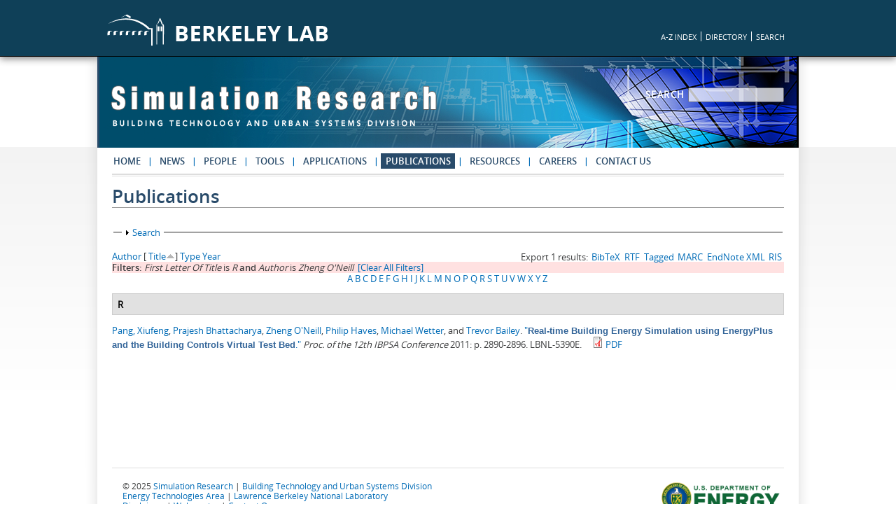

--- FILE ---
content_type: text/html; charset=utf-8
request_url: https://simulationresearch.lbl.gov/publications?f%5Btg%5D=R&f%5Bauthor%5D=778&s=title&o=asc
body_size: 25879
content:
<!DOCTYPE html PUBLIC "-//W3C//DTD XHTML+RDFa 1.0//EN"
  "http://www.w3.org/MarkUp/DTD/xhtml-rdfa-1.dtd">
<html xmlns="http://www.w3.org/1999/xhtml" xml:lang="en" version="XHTML+RDFa 1.0" dir="ltr"
  xmlns:content="http://purl.org/rss/1.0/modules/content/"
  xmlns:dc="http://purl.org/dc/terms/"
  xmlns:foaf="http://xmlns.com/foaf/0.1/"
  xmlns:og="http://ogp.me/ns#"
  xmlns:rdfs="http://www.w3.org/2000/01/rdf-schema#"
  xmlns:sioc="http://rdfs.org/sioc/ns#"
  xmlns:sioct="http://rdfs.org/sioc/types#"
  xmlns:skos="http://www.w3.org/2004/02/skos/core#"
  xmlns:xsd="http://www.w3.org/2001/XMLSchema#">

<head profile="http://www.w3.org/1999/xhtml/vocab">
  <meta http-equiv="Content-Type" content="text/html; charset=utf-8" />
<meta name="Generator" content="Drupal 7 (http://drupal.org)" />
  <title>Publications | Simulation Research</title>
  <style type="text/css" media="all">
@import url("https://simulationresearch.lbl.gov/modules/system/system.base.css?sf3zol");
@import url("https://simulationresearch.lbl.gov/modules/system/system.menus.css?sf3zol");
@import url("https://simulationresearch.lbl.gov/modules/system/system.messages.css?sf3zol");
@import url("https://simulationresearch.lbl.gov/modules/system/system.theme.css?sf3zol");
</style>
<style type="text/css" media="all">
@import url("https://simulationresearch.lbl.gov/sites/all/modules/calendar/css/calendar_multiday.css?sf3zol");
@import url("https://simulationresearch.lbl.gov/modules/field/theme/field.css?sf3zol");
@import url("https://simulationresearch.lbl.gov/modules/node/node.css?sf3zol");
@import url("https://simulationresearch.lbl.gov/modules/search/search.css?sf3zol");
@import url("https://simulationresearch.lbl.gov/modules/user/user.css?sf3zol");
@import url("https://simulationresearch.lbl.gov/sites/all/modules/views/css/views.css?sf3zol");
</style>
<style type="text/css" media="all">
@import url("https://simulationresearch.lbl.gov/sites/all/modules/ctools/css/ctools.css?sf3zol");
@import url("https://simulationresearch.lbl.gov/sites/all/modules/custom/lbl_biblio_link_files/theme/lbl_biblio_link_files.css?sf3zol");
@import url("https://simulationresearch.lbl.gov/sites/all/modules/lightbox2/css/lightbox.css?sf3zol");
@import url("https://simulationresearch.lbl.gov/sites/all/modules/biblio/biblio.css?sf3zol");
@import url("https://simulationresearch.lbl.gov/sites/all/libraries/superfish/css/superfish.css?sf3zol");
@import url("https://simulationresearch.lbl.gov/sites/all/libraries/superfish/css/superfish-smallscreen.css?sf3zol");
</style>
<style type="text/css" media="all">
@import url("https://simulationresearch.lbl.gov/sites/all/themes/motif/css/layout.css?sf3zol");
@import url("https://simulationresearch.lbl.gov/sites/all/themes/motif/css/superfish-style.css?sf3zol");
</style>
<style type="text/css" media="print">
@import url("https://simulationresearch.lbl.gov/sites/all/themes/motif/css/print.css?sf3zol");
</style>

<!--[if lte IE 7]>
<link type="text/css" rel="stylesheet" href="https://simulationresearch.lbl.gov/sites/all/themes/motif/css/ie.css?sf3zol" media="all" />
<![endif]-->

<!--[if IE 6]>
<link type="text/css" rel="stylesheet" href="https://simulationresearch.lbl.gov/sites/all/themes/motif/css/ie6.css?sf3zol" media="all" />
<![endif]-->
  <script type="text/javascript" src="https://simulationresearch.lbl.gov/misc/jquery.js?v=1.4.4"></script>
<script type="text/javascript" src="https://simulationresearch.lbl.gov/misc/jquery-extend-3.4.0.js?v=1.4.4"></script>
<script type="text/javascript" src="https://simulationresearch.lbl.gov/misc/jquery-html-prefilter-3.5.0-backport.js?v=1.4.4"></script>
<script type="text/javascript" src="https://simulationresearch.lbl.gov/misc/jquery.once.js?v=1.2"></script>
<script type="text/javascript" src="https://simulationresearch.lbl.gov/misc/drupal.js?sf3zol"></script>
<script type="text/javascript" src="https://simulationresearch.lbl.gov/misc/form-single-submit.js?v=7.101"></script>
<script type="text/javascript" src="https://simulationresearch.lbl.gov/misc/form.js?v=7.101"></script>
<script type="text/javascript" src="https://simulationresearch.lbl.gov/sites/all/modules/lightbox2/js/lightbox.js?sf3zol"></script>
<script type="text/javascript" src="https://simulationresearch.lbl.gov/sites/all/modules/google_analytics/googleanalytics.js?sf3zol"></script>
<script type="text/javascript">
<!--//--><![CDATA[//><!--
(function(i,s,o,g,r,a,m){i["GoogleAnalyticsObject"]=r;i[r]=i[r]||function(){(i[r].q=i[r].q||[]).push(arguments)},i[r].l=1*new Date();a=s.createElement(o),m=s.getElementsByTagName(o)[0];a.async=1;a.src=g;m.parentNode.insertBefore(a,m)})(window,document,"script","https://www.google-analytics.com/analytics.js","ga");ga("create", "UA-53815814-1", {"cookieDomain":"auto"});ga("send", "pageview");
//--><!]]>
</script>
<script type="text/javascript" src="https://simulationresearch.lbl.gov/misc/collapse.js?v=7.101"></script>
<script type="text/javascript" src="https://simulationresearch.lbl.gov/sites/all/libraries/superfish/jquery.hoverIntent.minified.js?sf3zol"></script>
<script type="text/javascript" src="https://simulationresearch.lbl.gov/sites/all/libraries/superfish/sfsmallscreen.js?sf3zol"></script>
<script type="text/javascript" src="https://simulationresearch.lbl.gov/sites/all/libraries/superfish/superfish.js?sf3zol"></script>
<script type="text/javascript" src="https://simulationresearch.lbl.gov/sites/all/libraries/superfish/supersubs.js?sf3zol"></script>
<script type="text/javascript" src="https://simulationresearch.lbl.gov/sites/all/modules/superfish/superfish.js?sf3zol"></script>
<script type="text/javascript">
<!--//--><![CDATA[//><!--
jQuery.extend(Drupal.settings, {"basePath":"\/","pathPrefix":"","setHasJsCookie":0,"ajaxPageState":{"theme":"motif","theme_token":"btUyEatG19q1I5zVa-C8KAmzfib-LmnBfeKon25z0Sw","js":{"misc\/jquery.js":1,"misc\/jquery-extend-3.4.0.js":1,"misc\/jquery-html-prefilter-3.5.0-backport.js":1,"misc\/jquery.once.js":1,"misc\/drupal.js":1,"misc\/form-single-submit.js":1,"misc\/form.js":1,"sites\/all\/modules\/lightbox2\/js\/lightbox.js":1,"sites\/all\/modules\/google_analytics\/googleanalytics.js":1,"0":1,"misc\/collapse.js":1,"sites\/all\/libraries\/superfish\/jquery.hoverIntent.minified.js":1,"sites\/all\/libraries\/superfish\/sfsmallscreen.js":1,"sites\/all\/libraries\/superfish\/superfish.js":1,"sites\/all\/libraries\/superfish\/supersubs.js":1,"sites\/all\/modules\/superfish\/superfish.js":1},"css":{"modules\/system\/system.base.css":1,"modules\/system\/system.menus.css":1,"modules\/system\/system.messages.css":1,"modules\/system\/system.theme.css":1,"sites\/all\/modules\/calendar\/css\/calendar_multiday.css":1,"modules\/field\/theme\/field.css":1,"modules\/node\/node.css":1,"modules\/search\/search.css":1,"modules\/user\/user.css":1,"sites\/all\/modules\/views\/css\/views.css":1,"sites\/all\/modules\/ctools\/css\/ctools.css":1,"sites\/all\/modules\/custom\/lbl_biblio_link_files\/theme\/lbl_biblio_link_files.css":1,"sites\/all\/modules\/lightbox2\/css\/lightbox.css":1,"sites\/all\/modules\/biblio\/biblio.css":1,"sites\/all\/libraries\/superfish\/css\/superfish.css":1,"sites\/all\/libraries\/superfish\/css\/superfish-smallscreen.css":1,"sites\/all\/themes\/motif\/css\/layout.css":1,"sites\/all\/themes\/motif\/css\/superfish-style.css":1,"sites\/all\/themes\/motif\/css\/print.css":1,"sites\/all\/themes\/motif\/css\/ie.css":1,"sites\/all\/themes\/motif\/css\/ie6.css":1}},"lightbox2":{"rtl":0,"file_path":"\/(\\w\\w\/)public:\/","default_image":"\/sites\/all\/modules\/lightbox2\/images\/brokenimage.jpg","border_size":10,"font_color":"000","box_color":"fff","top_position":"","overlay_opacity":"0.8","overlay_color":"000","disable_close_click":true,"resize_sequence":0,"resize_speed":400,"fade_in_speed":400,"slide_down_speed":600,"use_alt_layout":false,"disable_resize":false,"disable_zoom":false,"force_show_nav":false,"show_caption":true,"loop_items":false,"node_link_text":"View Image Details","node_link_target":false,"image_count":"Image !current of !total","video_count":"Video !current of !total","page_count":"Page !current of !total","lite_press_x_close":"press \u003Ca href=\u0022#\u0022 onclick=\u0022hideLightbox(); return FALSE;\u0022\u003E\u003Ckbd\u003Ex\u003C\/kbd\u003E\u003C\/a\u003E to close","download_link_text":"","enable_login":false,"enable_contact":false,"keys_close":"c x 27","keys_previous":"p 37","keys_next":"n 39","keys_zoom":"z","keys_play_pause":"32","display_image_size":"original","image_node_sizes":"()","trigger_lightbox_classes":"","trigger_lightbox_group_classes":"","trigger_slideshow_classes":"","trigger_lightframe_classes":"","trigger_lightframe_group_classes":"","custom_class_handler":0,"custom_trigger_classes":"","disable_for_gallery_lists":true,"disable_for_acidfree_gallery_lists":true,"enable_acidfree_videos":true,"slideshow_interval":5000,"slideshow_automatic_start":true,"slideshow_automatic_exit":true,"show_play_pause":true,"pause_on_next_click":false,"pause_on_previous_click":true,"loop_slides":false,"iframe_width":600,"iframe_height":400,"iframe_border":1,"enable_video":false,"useragent":"Mozilla\/5.0 (Macintosh; Intel Mac OS X 10_15_7) AppleWebKit\/537.36 (KHTML, like Gecko) Chrome\/131.0.0.0 Safari\/537.36; ClaudeBot\/1.0; +claudebot@anthropic.com)"},"googleanalytics":{"trackOutbound":1,"trackMailto":1,"trackDownload":1,"trackDownloadExtensions":"7z|aac|arc|arj|asf|asx|avi|bin|csv|doc(x|m)?|dot(x|m)?|exe|flv|gif|gz|gzip|hqx|jar|jpe?g|js|mp(2|3|4|e?g)|mov(ie)?|msi|msp|pdf|phps|png|ppt(x|m)?|pot(x|m)?|pps(x|m)?|ppam|sld(x|m)?|thmx|qtm?|ra(m|r)?|sea|sit|tar|tgz|torrent|txt|wav|wma|wmv|wpd|xls(x|m|b)?|xlt(x|m)|xlam|xml|z|zip"},"urlIsAjaxTrusted":{"\/publications?f%5Btg%5D=R\u0026f%5Bauthor%5D=778\u0026s=title\u0026o=asc":true},"superfish":{"1":{"id":"1","sf":{"delay":"300","animation":{"opacity":"show"},"speed":0,"autoArrows":false,"dropShadows":false},"plugins":{"smallscreen":{"mode":"window_width","breakpointUnit":"px","title":"Main menu"},"supersubs":{"maxWidth":"30"}}}}});
//--><!]]>
</script>
</head>
<body class="html not-front not-logged-in no-sidebars page-publications role-anonymous-user" >
  <div id="skip-link">
    <a href="#main-content" class="element-invisible element-focusable">Skip to main content</a>
  </div>
    
<div class="berkeley-lab-header" id="wrapper">
	<div id="container">
		<div id="right-links">
			<ul>
				<li><a href="http://www.lbl.gov/a-z-index/" target="_blank">A-Z INDEX</a></li>
				<li><a href="http://www2.lbl.gov/ds/" target="_blank">DIRECTORY</a></li>
				<li id="last"><a href="http://search.lbl.gov/" target="_blank">SEARCH</a></li>
			</ul>
		</div>
		<div id="lbnl-logo">
			<a href="http://www.lbl.gov/" target="_blank"><img src="/sites/all/themes/motif/images/bl-logo.png"></a>
		</div>
	</div>
</div>

<div id="page-wrapper"><div id="page">

  <div id="header" class="without-secondary-menu">
      <div class="section clearfix">





      <div id="name-and-slogan">

        
            <div id="site-name">
              <strong>
                <a href="/" title="Home" rel="home"><span><img src="/sites/all/themes/motif/images/logo.png" alt="Simulation Research" rel="home"/></span></a>
              </strong>
            </div>


          <div id="site-slogan">
            <img src="/sites/all/themes/motif/images/slogan.png" alt=""/>
        </div>

      </div> <!-- /#name-and-slogan -->
        <div class="region region-header">
    <div id="block-search-form" class="block block-search">

    
  <div class="content">
    <form action="/publications?f%5Btg%5D=R&amp;f%5Bauthor%5D=778&amp;s=title&amp;o=asc" method="post" id="search-block-form" accept-charset="UTF-8"><div><div class="container-inline">
      <h2 class="element-invisible">Search form</h2>
    <div class="form-item form-type-textfield form-item-search-block-form">
  <label for="edit-search-block-form--2">Search </label>
 <input title="Enter the terms you wish to search for." type="text" id="edit-search-block-form--2" name="search_block_form" value="" size="15" maxlength="128" class="form-text" />
</div>
<div class="form-actions form-wrapper" id="edit-actions--2"><input type="submit" id="edit-submit--3" name="op" value="Search" class="form-submit" /></div><input type="hidden" name="form_build_id" value="form-un0wuZhP1XAcJfv4wMkItH0m4LZhpUjfmBoalTl-9nM" />
<input type="hidden" name="form_id" value="search_block_form" />
</div>
</div></form>  </div>
</div>
  </div>
        </div></div> <!-- /.section, /#header -->

    <div id="top-menubar-wrapper" class="clearfix">
      <div class="section clearfix">

        <div class="region region-header-bottom">
    <div id="block-superfish-1" class="block block-superfish">

    
  <div class="content">
    <ul  id="superfish-1" class="menu sf-menu sf-main-menu sf-horizontal sf-style-none sf-total-items-9 sf-parent-items-0 sf-single-items-9"><li id="menu-2770-1" class="first odd sf-item-1 sf-depth-1 sf-no-children"><a href="/" title="" class="sf-depth-1">Home</a></li><li id="menu-3198-1" class="middle even sf-item-2 sf-depth-1 sf-no-children"><a href="/news" class="sf-depth-1">News</a></li><li id="menu-3206-1" class="middle odd sf-item-3 sf-depth-1 sf-no-children"><a href="/people" class="sf-depth-1">People</a></li><li id="menu-3211-1" class="middle even sf-item-4 sf-depth-1 sf-no-children"><a href="/tools" class="sf-depth-1">Tools</a></li><li id="menu-3205-1" class="middle odd sf-item-5 sf-depth-1 sf-no-children"><a href="/apps" class="sf-depth-1">Applications</a></li><li id="menu-3210-1" class="active-trail middle even sf-item-6 sf-depth-1 sf-no-children"><a href="/publications" title="" class="sf-depth-1 active">Publications</a></li><li id="menu-3371-1" class="middle odd sf-item-7 sf-depth-1 sf-no-children"><a href="/resources" class="sf-depth-1">Resources</a></li><li id="menu-3369-1" class="middle even sf-item-8 sf-depth-1 sf-no-children"><a href="/careers" class="sf-depth-1">Careers</a></li><li id="menu-3366-1" class="last odd sf-item-9 sf-depth-1 sf-no-children"><a href="/contact-us" class="sf-depth-1">Contact Us</a></li></ul>  </div>
</div>
  </div>

    
        </div>
  </div> <!-- /.section, /#top-menubar-wrapper -->

  
  
  <div id="main-wrapper" class="clearfix"><div id="main" class="clearfix">

  
    
    <div id="content" class="column"><div class="section">
            <a id="main-content"></a>
                    <h1 class="title" id="page-title">
          Publications        </h1>
                          <div class="tabs">
                  </div>
                          <div class="region region-content">
    <div id="block-system-main" class="block block-system">

    
  <div class="content">
    <div id="biblio-header" class="clear-block"><form action="/publications?f%5Btg%5D=R&amp;f%5Bauthor%5D=778&amp;s=title&amp;o=asc" method="post" id="biblio-search-form" accept-charset="UTF-8"><div><fieldset class="collapsible collapsed form-wrapper" id="edit-search-form"><legend><span class="fieldset-legend">Search</span></legend><div class="fieldset-wrapper"><div class="container-inline biblio-search clear-block"><div class="form-item form-type-textfield form-item-keys">
  <input type="text" id="edit-keys" name="keys" value="" size="25" maxlength="255" class="form-text" />
</div>
<input type="submit" id="edit-submit" name="op" value="Publications Search" class="form-submit" /></div><fieldset class="collapsible collapsed form-wrapper" id="edit-filters"><legend><span class="fieldset-legend">Show only items where</span></legend><div class="fieldset-wrapper"><div class="exposed-filters"><div class="clearfix form-wrapper" id="edit-status"><div class="filters form-wrapper" id="edit-filters--2"><div class="form-item form-type-select form-item-author">
  <label for="edit-author">Author </label>
 <select id="edit-author" name="author" class="form-select"><option value="any" selected="selected">any</option><option value="1082">Adams, Jacqueline </option><option value="921">Afshari, Alireza </option><option value="992">AghaKouchak, Amir </option><option value="789">Ajayan, Pulickel </option><option value="723">Allard, Francis </option><option value="945">An, Jingjing </option><option value="850">Andersson, Brandt </option><option value="542">Apte, Joshua S.</option><option value="748">Apte, Michael G.</option><option value="1009">Arendt, K. </option><option value="493">Arens, Edward A.</option><option value="1037">Arroyo, Javier </option><option value="695">Assis, Eleonora </option><option value="690">Augenbroe, Godfried </option><option value="586">Auslander, David M.</option><option value="777">Bailey, Trevor </option><option value="787">Bajwa, Navdeep </option><option value="1075">Bandurski, Karol </option><option value="1081">Barthelmes, Verena M.</option><option value="977">Barthelmes, Verena M.</option><option value="587">Bartlett, Peter L.</option><option value="665">Basarkar, Mangesh </option><option value="988">Basciotti, Daniele </option><option value="488">Bauman, Fred S.</option><option value="841">Baumgartner, Kurt T.</option><option value="1078">Bavaresco, Mateus Vinícius</option><option value="503">Bazjanac, Vladimir </option><option value="819">Beausoleil-Morrison, Ian </option><option value="944">Belafi, Zsofia </option><option value="1076">Bélafi, Zsófia Deme</option><option value="782">Bell, Geoffrey C.</option><option value="492">Benedek, Corinne </option><option value="746">Bengea, Sorin </option><option value="1038">Benne, Kyle </option><option value="754">Benouarets, Mourad </option><option value="626">Bentley, Michael </option><option value="775">Bently, D. </option><option value="923">Bergsoe, Niels </option><option value="880">Bhandari, Mahabir </option><option value="635">Bhattacharya, Prajesh </option><option value="849">Birdsall, Bruce E.</option><option value="1005">Blum, David </option><option value="758">Boardman, B. </option><option value="639">Bong, T.Y. </option><option value="902">Bonvini, Marco </option><option value="541">Borgeson, Sam </option><option value="744">Borrelli, Francesco </option><option value="479">Bourassa, Norman </option><option value="712">Bourdoukan, Paul </option><option value="772">Bowen, Arthur </option><option value="535">Braun, James E.</option><option value="678">Brennan, Rob </option><option value="486">Breshears, John </option><option value="577">Breuer, Michael </option><option value="506">Brook, Martha </option><option value="630">Browne, Ian W.A.</option><option value="867">Brunswick, Samuel L.</option><option value="496">Buhl, Walter F.</option><option value="982">Bunning, Felix </option><option value="605">Buswell, Richard A.</option><option value="790">Calhoun, R. </option><option value="788">Cao, Anyuan </option><option value="843">Carey, Van P.</option><option value="697">Carlo, Joyce </option><option value="794">Carlson, Steven </option><option value="852">Carroll, William L.</option><option value="732">Casella, Francesco </option><option value="998">Catlett, Charlie </option><option value="908">Chan, Wanyu R.</option><option value="600">Chandra, Aida Noplie</option><option value="846">Chang, Wen-Kuei </option><option value="842">Chantrasrisalai, Chanvit </option><option value="710">Charneux, Roland </option><option value="521">Chen, Qingyan </option><option value="889">Chen, Yixing </option><option value="1072">Chen, Chien-fei </option><option value="1036">Chen, Yan </option><option value="971">Chen, Chien-Fei </option><option value="979">Chen, Jiayu </option><option value="830">Chen, Chen </option><option value="943">Chen, Chien-Fen </option><option value="1070">Chen, Yixing </option><option value="1067">Chen, Jiayu </option><option value="940">Cheung, H.Y. Iris</option><option value="991">Chiang, Felicia </option><option value="1049">Chien, Szu-Cheng </option><option value="840">Chillar, Rahul </option><option value="751">Chirst, Tim </option><option value="595">Cho, Young-Hum </option><option value="638">Chou, Siaw K.</option><option value="689">Choudhary, Ruchi </option><option value="801">Chowdhury, Ashfaque Ahmed</option><option value="512">Claridge, David </option><option value="623">Clark, Gene </option><option value="540">Coffey, Brian E.</option><option value="629">Conway, Robin G.</option><option value="915">Corgnati, Stefano P.</option><option value="672">Corry, Edward </option><option value="525">Costa, Andrea </option><option value="707">Crawley, Drury B.</option><option value="954">Cui, Ying </option><option value="750">Curtil, Dimitri </option><option value="856">Curtis, Richard B.</option><option value="1083">D&#039;Oca, Simona </option><option value="890">D&#039;Oca, Simona </option><option value="536">da Graça, Guilherme Carrilho</option><option value="659">Das, Nibedita </option><option value="610">Davies, Morris G.</option><option value="781">Day, Brian </option><option value="854">De Almeida, Anibal T</option><option value="1073">de Rubens, Gerardo Zarazua</option><option value="1077">De Simone, Marilena </option><option value="976">De Simone, Marilena </option><option value="508">Deringer, Joseph J</option><option value="798">Deru, Michael </option><option value="612">DeSimone, Mark </option><option value="614">Dexter, Arthur L.</option><option value="885">Diamond, Richard C.</option><option value="497">Dickerhoff, Darryl J.</option><option value="897">Ding, Yong </option><option value="845">Dirk, Alan </option><option value="625">Doderer, Earl S.</option><option value="806">Doebber, Ian </option><option value="742">Doll, Ullrich </option><option value="952">Dong, Bing </option><option value="719">Donn, Michael </option><option value="847">Dumortier, Dominique </option><option value="863">Dutton, Spencer M.</option><option value="552">Earni, Shankar </option><option value="763">Eftekhari, Mahroo M.</option><option value="522">Eley, Charles N.</option><option value="749">Elliott, John </option><option value="705">Ellis, Peter G.</option><option value="1028">Elshambakey, Mohammed </option><option value="545">Erdem, Ender </option><option value="737">Ernst, Thilo </option><option value="851">Eto, Joseph H.</option><option value="1052">Eto, Joseph </option><option value="1031">Eubanks, Brent </option><option value="755">Fargus, Richard S.</option><option value="901">Farley, Christopher </option><option value="785">Fedorov, Andrei G.</option><option value="589">Feng, Jingjuan </option><option value="726">Feng, Wei </option><option value="873">Feng, Xiaohang </option><option value="961">Feng, Yanshan </option><option value="558">Fiegel, John </option><option value="704">Fiorelli, Augusto Sanzovo</option><option value="717">Fisher, Daniel E.</option><option value="568">Fisk, William J.</option><option value="560">Forester, James </option><option value="731">Franke, Rüdiger </option><option value="575">Frohnapfel, Bettina </option><option value="1001">Fu, Xiuzhang </option><option value="643">Fu, Shaobo </option><option value="1059">Fu, Ming </option><option value="903">Fuchs, Marcus </option><option value="975">Gaetani, Isabella </option><option value="642">Gallachóir, Brian Ó</option><option value="938">Garg, Vishal </option><option value="675">Garr, Matthew </option><option value="853">Gates, Steven D.</option><option value="1040">Gavan, Valentin </option><option value="621">Geng, G. </option><option value="691">Gentry, Russell </option><option value="505">Gillespie, Kenneth L.</option><option value="837">Glazer, Jason </option><option value="815">Göçer, Özgür </option><option value="682">Gökçe, Ufuk </option><option value="1046">Gooi, H.B. </option><option value="1030">Grahovac, Milica </option><option value="907">Granderson, Jessica </option><option value="970">Graubner, Carl-Alexander </option><option value="766">Green, Cedric </option><option value="557">Greenberg, Steve E.</option><option value="647">Griffith, Brent T.</option><option value="649">Gruen, Gunnar </option><option value="515">Gu, Lixing </option><option value="912">Gunay, Burak </option><option value="875">Guo, Siyue </option><option value="581">Gwilliam, Julie </option><option value="823">Haberl, Jeff S.</option><option value="578">Hadzić, Ibrahim </option><option value="518">Hagström, Kim </option><option value="770">Haines, R. </option><option value="564">Hancock, Mary E.</option><option value="718">Hand, Jon W.</option><option value="793">Hanson, Mark </option><option value="753">Harrington, L. </option><option value="1050">Harris, Chioke B.</option><option value="729">Haugstetter, Christoph </option><option value="655">Haupt, Wolfram </option><option value="480">Haves, Philip </option><option value="905">Helsen, Lieve </option><option value="745">Hencey, Brandon </option><option value="814">Henninger, Robert H.</option><option value="478">Hensen, Jan </option><option value="646">Henze, Gregor P.</option><option value="702">Hernandez, Alberto </option><option value="555">Hernandez-Maldonado, Jorge </option><option value="870">Hill, David </option><option value="884">Hinokuma, Ryohei </option><option value="857">Hirsch, James J.</option><option value="504">Hitchcock, Robert J.</option><option value="894">Hoffmann, Sabine </option><option value="696">Hollmuller, Pierre </option><option value="654">Holm, Andreas </option><option value="609">Holmes, Michael J.</option><option value="1054">Hong, Tianzhen </option><option value="482">Hong, Tianzhen </option><option value="1002">Hooper, Barry </option><option value="941">Hotchi, Toshifumi </option><option value="580">Hu, Jianjun </option><option value="692">Hu, Huafen </option><option value="964">Hu, shan </option><option value="828">Huang, Zhizhong </option><option value="1035">Huang, Sen </option><option value="481">Huang, Yu Joe</option><option value="767">Huddy, Paul </option><option value="475">Hughes, Glenn D.</option><option value="757">Hulme, Mike </option><option value="922">Hultmark, Goran </option><option value="760">Hutter, E. </option><option value="644">Ihm, Pyeongchan </option><option value="878">Im, Piljae </option><option value="839">Iyer, Maithili </option><option value="1047">Jadhav, Nilesh </option><option value="996">Jain, Rajeev </option><option value="937">Jegi, Subhash </option><option value="1004">Jia, Ruoxi </option><option value="949">Jia, Rouxi </option><option value="640">Jiang, Yi </option><option value="596">Jiang, Yongcheng </option><option value="981">Jin, Xing </option><option value="538">Jin, Ruidong </option><option value="529">Jin, Mingang </option><option value="490">Jin, Hui </option><option value="582">Jones, Phillip </option><option value="613">Jorgensen, D.R. </option><option value="904">Jorissen, Filip </option><option value="786">Joshi, Yogendra K.</option><option value="764">Jota, Fábio Gonçalves</option><option value="694">Jota, Patricia Romeiro da</option><option value="715">Joubert, Patrice </option><option value="576">Jovanović, Jovan </option><option value="899">Jump, David A.</option><option value="803">Kamal, Mohammad Masud</option><option value="848">Kammerud, Ron C.</option><option value="566">Kämpf, Jérôme Henri</option><option value="1027">Karaguzel, Omer T.</option><option value="617">Kärki, Satu H.</option><option value="882">Kasahara, Shinichi </option><option value="1033">Kayal, Maher </option><option value="727">Ke, Jing </option><option value="502">Keane, Marcus </option><option value="680">Keller, Martin </option><option value="761">Kelly, George E.</option><option value="756">Kenny, G. </option><option value="607">Khalsa, Satkartar T.</option><option value="571">Kießl, Kurt </option><option value="472">Kiliccote, Sila </option><option value="599">Kim, Moosung </option><option value="509">Kinney, Kristopher L.</option><option value="514">Kinney, Satkartar </option><option value="1019">Kjærgaard, Mikkel Baun</option><option value="551">Klems, Joseph H.</option><option value="684">Klepal, Martin </option><option value="942">Kloss, Margarita </option><option value="523">Kolderup, Erik </option><option value="868">Konis, Kyle S.</option><option value="667">Kosar, Douglas </option><option value="517">Kosonen, Risto </option><option value="645">Krarti, Moncef </option><option value="932">Krishnamurthy, S. </option><option value="632">Kronberg, Philipp P.</option><option value="656">Krus, Martin </option><option value="574">Kumar, V. </option><option value="1043">Kumar, Nandha </option><option value="833">Kummert, Michael </option><option value="928">Lai, W. </option><option value="516">Laine, Tuomas </option><option value="968">Lam, Khee Poh</option><option value="700">Lamberts, Roberto </option><option value="946">Langevin, Jared </option><option value="826">Lavedrine, Isabelle </option><option value="720">Lawrie, Linda K.</option><option value="579">Lechner, Richard </option><option value="1061">Lee, Sang Hoon</option><option value="871">Lee, Sang Hoon</option><option value="892">Lee, Eleanor S.</option><option value="534">Lee, Kyoung-ho </option><option value="804">Lee, Kwang Ho</option><option value="711">Lemire, Nicolas </option><option value="739">Leopold, Juergen </option><option value="821">Lerson, Sébastien </option><option value="725">Levine, Mark D.</option><option value="594">Lewis, Thomas G.</option><option value="685">Li, Zhengwei </option><option value="948">Li, Hui </option><option value="896">Li, Zhengrong </option><option value="603">Li, Angui </option><option value="1039">Li, Yanfei </option><option value="1066">Li, Qi </option><option value="1015">Li, Nan </option><option value="1023">Li, Peixian </option><option value="1053">Li, Han </option><option value="584">Li, Shuo </option><option value="861">Li, Cheng </option><option value="687">Li, Wenshen </option><option value="966">Liang, Xin </option><option value="836">Liesen, Richard J.</option><option value="724">Lin, Hung-Wen </option><option value="1024">Lin, Borong </option><option value="1006">Lin, Guanjing </option><option value="494">Linden, Paul F.</option><option value="620">Ling, Keck-Voon </option><option value="622">Littlefair, Paul J.</option><option value="765">Littler, John G.F.</option><option value="1025">Liu, Ziang </option><option value="1080">Liu, Pei-ling </option><option value="686">Liu, Junjie </option><option value="513">Liu, Mingsheng </option><option value="636">Liu, Xiaobing </option><option value="800">Long, Nicholas </option><option value="809">Love, James A.</option><option value="624">Loxsom, Fred M.</option><option value="879">Lu, Alison </option><option value="495">Lui, Anna </option><option value="491">Lukaschek, Wolfgang </option><option value="947">Luo, Na </option><option value="1000">Luo, Fenlan </option><option value="1071">Luo, Xuan </option><option value="918">Luo, Xuan </option><option value="1056">Luo, Na </option><option value="743">Ma, Yudong </option><option value="955">Ma, Jingjin </option><option value="721">Maalouf, Chadi </option><option value="920">Maccarini, Alessandro </option><option value="810">Mahattanataw, Prechaya </option><option value="914">Mahdavi, Ardeshir </option><option value="533">Maile, Tobias </option><option value="953">Mak, Cheuk Ming</option><option value="824">Malhotra, Mini </option><option value="676">Mara, Paul </option><option value="1048">Marnay, Chris </option><option value="543">Mathew, Paul A.</option><option value="740">Mattes, Alexander </option><option value="832">McCarthy, John F.</option><option value="807">McClintock, Maurya </option><option value="562">McConahey, Erin </option><option value="774">McDougal, G. </option><option value="631">McEwan, Neil J.</option><option value="683">McGibney, Alan </option><option value="679">McGlinn, Kris </option><option value="606">McGuirk, James J.</option><option value="893">McNeil, Andrew </option><option value="716">Mehta, Mohit </option><option value="960">Meng, Qinglin </option><option value="681">Menzel, Karsten </option><option value="769">Merino, M. </option><option value="855">Meyer, Cecile </option><option value="597">Miao, Yan-shu </option><option value="906">Mills, Evan </option><option value="834">Mitchell, Robin </option><option value="708">Monfet, Danielle </option><option value="812">Mongkolsawat, Darunee </option><option value="722">Mora, Laurent </option><option value="500">Morrissey, Elmer </option><option value="498">Moshier, Michael A.</option><option value="547">Mrazovic, Natasa </option><option value="822">Mukhopadhyay, Jaya </option><option value="983">Muller, Dirk </option><option value="662">Murthy, Sudheendra </option><option value="519">Mustakallio, Panu </option><option value="585">Najafi, Massieh </option><option value="925">Nara, S. </option><option value="825">Narayan, Shruti </option><option value="747">Narayanan, Satish </option><option value="730">Negrão, Cezar O. R.</option><option value="773">Nelson, Peter E.</option><option value="780">Nelson, Dean </option><option value="703">Neto, Flávio </option><option value="974">Nord, Natasa </option><option value="909">Nordman, Bruce </option><option value="650">Nordwig, Andre </option><option value="611">Norford, Leslie K.</option><option value="526">Nouidui, Thierry Stephane</option><option value="619">Nusgens, Pierre </option><option value="570">Nytsch-Geusen, Christoph </option><option value="911">O&#039;Brien, William </option><option value="501">O&#039;Donnell, James </option><option value="778">O&#039;Neill, Zheng </option><option value="831">O&#039;Sullivan, Barry </option><option value="677">O&#039;Sullivan, Declan </option><option value="858">Olson, Karen H.</option><option value="698">Ordenes, Martin </option><option value="733">Otter, Martin </option><option value="817">Özkan, Ertan </option><option value="1008">Page, Janie </option><option value="827">Pan, Yiqun </option><option value="601">Pandey, Anupama Rana</option><option value="554">Pang, Xiufeng </option><option value="693">Papa, Renata Pietra</option><option value="618">Park, Cheol P.</option><option value="936">Parker, Andrew </option><option value="1022">Parkinson, Thomas </option><option value="549">Parrish, Kristen </option><option value="956">Pass, Rebecca Zarin</option><option value="701">Pedersen, Curtis O.</option><option value="615">Peitsman, Henk C.</option><option value="527">Phalak, Kaustubh </option><option value="663">Phelan, Patrick E.</option><option value="473">Piette, Mary Ann</option><option value="917">Pisello, Anna Laura</option><option value="797">Pless, Shanti </option><option value="537">Polak, Elijah </option><option value="859">Powell, Gay </option><option value="929">Prasher, Ravi S.</option><option value="919">Price, Phillip N.</option><option value="1026">Pritoni, Marco </option><option value="734">Proelss, Katrin </option><option value="1084">Przybylski, Łukasz </option><option value="811">Puvanant, Charunpat </option><option value="641">Raferty, Paul </option><option value="994">Raghavan, Shuba V.</option><option value="802">Rasul, Mohammad Golam</option><option value="664">Raustad, Richard </option><option value="939">Ravache, Baptiste </option><option value="510">Rees, Simon J.</option><option value="548">Regnier, Cynthia </option><option value="965">Reith, Andras </option><option value="872">Ren, Xiaoxin </option><option value="1051">Reyna, Janet L.</option><option value="1010">Rivalin, Lisa </option><option value="563">Roaf, Susan </option><option value="567">Robinson, Darren </option><option value="910">Robinson, Gerald </option><option value="546">Rose, Cody </option><option value="934">Rosenthal, W. </option><option value="559">Rubalcava, Alma </option><option value="799">Ryan, John </option><option value="783">Ryan, Mike </option><option value="933">Saha, S.K. </option><option value="511">Salsbury, Tim I.</option><option value="795">Sammartano, Dan </option><option value="993">Samuelsen, Scott </option><option value="1017">Sangogboye, Fisayo Caleb</option><option value="792">Sartor, Dale A.</option><option value="987">Sartor, Kevin </option><option value="888">Sawaya, Geof </option><option value="881">Schetrit, Oren </option><option value="741">Schmidt, Gerhardt </option><option value="653">Schneider, Peter </option><option value="768">Schutt, Brady </option><option value="738">Schwarz, Peter </option><option value="986">Schweiger, Gerald </option><option value="569">Sedlbauer, Klaus </option><option value="670">See, Richard </option><option value="483">Selkowitz, Stephen E.</option><option value="658">Sen, Arunabha </option><option value="674">Settlemyre, Kevin </option><option value="997">Sever, Gökhan </option><option value="1068">Shan, Xiaofang </option><option value="779">Shashanka, Madhusudana </option><option value="972">Shen, Geoffrey Qiping</option><option value="877">Shen, Qi </option><option value="661">Shen, Bao Hong</option><option value="637">Shen, Eric </option><option value="980">Shi, Xing </option><option value="668">Shirey, Don </option><option value="838">Shirley, Don B.</option><option value="507">Shockman, Christine </option><option value="735">Sielemann, Michael </option><option value="1034">Singh, Reshma </option><option value="1044">Sivaneasan, B. </option><option value="866">Smires, Youness Bennani</option><option value="1045">So, P.L. </option><option value="1055">Sofos, Marina </option><option value="1042">Sofos, Marina </option><option value="588">Sohn, Michael D.</option><option value="930">Song, David W.</option><option value="499">Sowell, Edward F.</option><option value="1018">Spanos, Costas </option><option value="1007">Spears, Michael </option><option value="776">Speltz, J. </option><option value="627">Spencer, Ralph E.</option><option value="714">Spérandio, Maurice </option><option value="608">Spitler, Jeffrey D.</option><option value="752">Sreedharan, Priya </option><option value="673">Sreekanathan, Pramod </option><option value="628">Stannard, David </option><option value="805">Strand, Richard K.</option><option value="561">Sucic, Darko </option><option value="874">Sun, Kaiyu </option><option value="1060">Sun, Kaiyu </option><option value="669">Swami, Muthasamy </option><option value="913">Tahmasebi, Farhang </option><option value="927">Tang, T. </option><option value="990">Tarroja, Brian </option><option value="816">Tavil, Aslihan </option><option value="796">Taylor, Thomas </option><option value="891">Taylor-Lange, Sarah C.</option><option value="895">Thanachareonkit, Anothai </option><option value="808">Tian, Zhen </option><option value="967">Tian, Wei </option><option value="706">Torcellini, Paul A.</option><option value="524">Torrens, Ignacio </option><option value="476">Trcka, Marija </option><option value="762">Trewella, D. </option><option value="985">Tugores, Carles Ribas</option><option value="860">Turner, William J. N.</option><option value="759">Vaezi-Nejad, Hossein </option><option value="633">Vallée, Jacques P.</option><option value="1032">Van Cutsem, Olivier </option><option value="984">van der Heijde, Brahm </option><option value="1011">Veje, C.T. </option><option value="900">Veronica, Daniel </option><option value="820">Vesanen, Teemu </option><option value="651">Vetter, Mathias </option><option value="648">Victor, Norrefeldt </option><option value="666">Vieira, Robin K.</option><option value="926">Vijayan, P. </option><option value="771">Vollink, D. </option><option value="924">Vorre, Anders </option><option value="1041">Vrabie, Draguna </option><option value="978">Wang, Wei </option><option value="1016">Wang, Ryan Qi</option><option value="931">Wang, J. </option><option value="1069">Wang, Zhe </option><option value="485">Wang, Liping </option><option value="1003">Wang, Zhe </option><option value="531">Wang, Chuang </option><option value="593">Wang, Gang </option><option value="590">Wang, Zhan </option><option value="616">Wang, Shengwei </option><option value="1079">Wang, Yu </option><option value="887">Wang, Jingyi </option><option value="1014">Wang, Taoning </option><option value="935">Wang, Jinlin </option><option value="1064">Wang, Wei </option><option value="1013">Ward, Gregory </option><option value="634">Wardle, John F. C.</option><option value="474">Watson, David S.</option><option value="818">Weber, Andreas </option><option value="489">Webster, Thomas L.</option><option value="995">Wei, Max </option><option value="784">Wei, X. </option><option value="602">Wei, Xiaolin </option><option value="969">Weissmann, Claudia </option><option value="671">Welle, Benjamin </option><option value="950">Weng, Wenguo </option><option value="1057">Weng, Wenguo </option><option value="699">Westphal, Fernando </option><option value="477">Wetter, Michael </option><option value="544">Williams, Scott </option><option value="835">Winkelmann, Frederick C.</option><option value="813">Witte, Michael J.</option><option value="652">Wittwer, Christoph </option><option value="583">Wong, Nyuk Hien</option><option value="553">Woodworth, Spencer </option><option value="898">Wray, Craig P.</option><option value="565">Wright, Jonathan A.</option><option value="592">Wu, Lixia </option><option value="829">Wu, Gang </option><option value="1020">Wu, Yifan </option><option value="713">Wurtz, Etienne </option><option value="876">Xia, Jianjun </option><option value="963">Xiao, Chan </option><option value="598">Xiong, Jun </option><option value="1058">Xu, Xiaoyu </option><option value="1021">Xu, Ning </option><option value="1065">Xu, Ning </option><option value="1062">Xu, Xiaodong </option><option value="487">Xu, Peng </option><option value="999">Xu, Xiaodong </option><option value="844">Xu, Tengfang T.</option><option value="951">Xue, Peng </option><option value="957">Yadav, Ajay K.</option><option value="532">Yan, Da </option><option value="869">Yang, Le </option><option value="572">Yang, Tianyi </option><option value="539">Yang, Guoxiong </option><option value="484">Yazdanian, Mehry </option><option value="1074">Yilmaz, Selin </option><option value="556">Yin, Rongxin </option><option value="1063">Yin, Chenhuan </option><option value="520">Yin, De-Wei </option><option value="973">Yoshino, Hiroshi </option><option value="962">Yu, Xinqiao </option><option value="883">Yura, Yoshinori </option><option value="550">Zhai, Zhiqiang </option><option value="865">Zhai, Yongchao </option><option value="736">Zhang, Zhao </option><option value="886">Zhang, Qi </option><option value="916">Zhang, Rongpeng </option><option value="959">Zhang, Yu </option><option value="864">Zhang, Hui </option><option value="958">Zhang, Lei </option><option value="604">Zhao, Pingge </option><option value="591">Zheng, Keke </option><option value="657">Zheng, B </option><option value="862">Zhou, Xin </option><option value="688">Zhou, Xiaojie </option><option value="660">Zhou, Ling </option><option value="728">Zhou, Nan </option><option value="989">Zhu, Na </option><option value="1029">Zhu, Yimin </option><option value="530">Zhu, Dandan </option><option value="709">Zmeureanu, Radu </option><option value="573">Zou, Wenyan </option><option value="528">Zuo, Wangda </option></select>
</div>
<div class="form-item form-type-select form-item-type">
  <label for="edit-type">Type </label>
 <select id="edit-type" name="type" class="form-select"><option value="any" selected="selected">any</option><option value="102">Journal Article</option><option value="109">Report</option><option value="131">Journal</option><option value="103">Conference Paper</option><option value="1000">Case Study</option><option value="126">Government Report</option><option value="104">Conference Proceedings</option><option value="135">Presentation</option><option value="113">Software</option><option value="108">Thesis</option><option value="129">Miscellaneous</option><option value="101">Book Chapter</option><option value="106">Magazine Article</option></select>
</div>
<div class="form-item form-type-select form-item-term-id">
  <label for="edit-term-id">Term </label>
 <select id="edit-term-id" name="term_id" class="form-select"><option value="any" selected="selected">any</option><option value=""> - </option><option value="1215">Organization - Building and Industrial Applications Department</option><option value="1167">Organization - Building Technologies Department</option><option value="1129">Organization - Building Technology and Urban Systems Division</option><option value="919">Organization - China Energy Group</option><option value="1175">Organization - Commercial Building Systems</option><option value="1073">Organization - Demand Response Research Center (DRRC)</option><option value="1223">Organization - Electronics, Lighting and Networks</option><option value="1170">Organization - Energy Analysis and Environmental Impacts Division</option><option value="1499">Organization - Energy Efficiency Standards Group</option><option value="1075">Organization - Energy Storage and Distributed Resources Department</option><option value="1218">Organization - Energy Storage and Distributed Resources Division</option><option value="1074">Organization - Grid Integration Group</option><option value="1082">Organization - Indoor Environment Group</option><option value="1169">Organization - International Energy Department</option><option value="1176">Organization - Residential Building Systems</option><option value="1168">Organization - Simulation Research</option><option value="1219">Organization - Sustainable Energy Department</option><option value="1216">Organization - Sustainable Federal Operations</option><option value="1177">Organization - Whole Building Systems Department</option><option value="1214">Organization - Windows and Envelope Materials</option><option value="1352">Publication Keywords - AC usage benchmarking</option><option value="1210">Publication Keywords - active beams</option><option value="1095">Publication Keywords - actual energy use</option><option value="1294">Publication Keywords - Actual meteorological year</option><option value="1266">Publication Keywords - Actual weather data</option><option value="1047">Publication Keywords - advanced building software: energyplus</option><option value="1102">Publication Keywords - affordable housing</option><option value="961">Publication Keywords - air conditioning</option><option value="1280">Publication Keywords - air handling unit</option><option value="1353">Publication Keywords - Air-conditioning</option><option value="933">Publication Keywords - algorithm</option><option value="1088">Publication Keywords - Analytics</option><option value="971">Publication Keywords - Angular Distribution</option><option value="946">Publication Keywords - Anisotrpoy</option><option value="1469">Publication Keywords - Anomaly detection</option><option value="1473">Publication Keywords - anomaly detection</option><option value="1124">Publication Keywords - application programming interface</option><option value="934">Publication Keywords - application using energyplus</option><option value="1459">Publication Keywords - Artificial neural networks</option><option value="1009">Publication Keywords - ASHRAE 90.1</option><option value="1468">Publication Keywords - ASHRAE global thermal comfort database</option><option value="1434">Publication Keywords - aspect ratio</option><option value="972">Publication Keywords - Astronomical Catalogs</option><option value="962">Publication Keywords - automatic</option><option value="1430">Publication Keywords - baseline model</option><option value="1428">Publication Keywords - Baseline Model</option><option value="1287">Publication Keywords - Baseline Model; Occupancy; Building Energy Use; Measurement and Verification; Energy Efficiency Retrofit.</option><option value="1259">Publication Keywords - behavior measure</option><option value="1194">Publication Keywords - Behavior Modeling</option><option value="1119">Publication Keywords - Behavioral Pattern</option><option value="1360">Publication Keywords - behaviour modeling</option><option value="1246">Publication Keywords - Beijing</option><option value="1247">Publication Keywords - beijing</option><option value="922">Publication Keywords - benchmarking</option><option value="1238">Publication Keywords - Benchmarking; load shape; representative load pattern; load profile; cluster analysis; building energy</option><option value="1442">Publication Keywords - bidirectional scattering distribution function (BSDF)</option><option value="1022">Publication Keywords - btp</option><option value="1135">Publication Keywords - building</option><option value="1493">Publication Keywords - Building control</option><option value="953">Publication Keywords - building control system</option><option value="1033">Publication Keywords - building controls virtual test bed</option><option value="1244">Publication Keywords - Building design</option><option value="1248">Publication Keywords - building design</option><option value="1195">Publication Keywords - Building design and operation</option><option value="1107">Publication Keywords - Building energy</option><option value="1346">Publication Keywords - building energy analysis</option><option value="1188">Publication Keywords - building energy consumption</option><option value="1349">Publication Keywords - Building Energy Demand</option><option value="1344">Publication Keywords - Building energy efficiency</option><option value="935">Publication Keywords - building energy minimization</option><option value="1236">Publication Keywords - Building Energy Modeling</option><option value="1052">Publication Keywords - building energy modeling program</option><option value="1078">Publication Keywords - Building energy modeling programs</option><option value="1031">Publication Keywords - building energy performance</option><option value="1027">Publication Keywords - Building energy performance</option><option value="1178">Publication Keywords - Building energy retroﬁt</option><option value="1361">Publication Keywords - Building energy simulation</option><option value="943">Publication Keywords - building energy standard</option><option value="956">Publication Keywords - building energy systems</option><option value="1114">Publication Keywords - building energy use</option><option value="1338">Publication Keywords - building envelope</option><option value="1341">Publication Keywords - Building envelope</option><option value="1331">Publication Keywords - building life cycle</option><option value="1460">Publication Keywords - Building network</option><option value="1450">Publication Keywords - Building occupancy</option><option value="954">Publication Keywords - building operation</option><option value="1085">Publication Keywords - Building Operations</option><option value="1034">Publication Keywords - building performance</option><option value="938">Publication Keywords - building performance simulation</option><option value="1320">Publication Keywords - Building retrofit</option><option value="910">Publication Keywords - building simulation</option><option value="1096">Publication Keywords - building technologies</option><option value="1204">Publication Keywords - Building Technologies Department</option><option value="1205">Publication Keywords - Building Technology and Urban Systems Division</option><option value="1297">Publication Keywords - building thermal loads</option><option value="1042">Publication Keywords - buildings</option><option value="1206">Publication Keywords - buildings energy efficiency</option><option value="1171">Publication Keywords - calibration</option><option value="1254">Publication Keywords - california building energy standard</option><option value="1508">Publication Keywords - campus</option><option value="1274">Publication Keywords - case study</option><option value="1273">Publication Keywords - Case Study</option><option value="1224">Publication Keywords - CBES</option><option value="1059">Publication Keywords - cfd</option><option value="903">Publication Keywords - Chilled ceilings</option><option value="1282">Publication Keywords - chiller plant</option><option value="1209">Publication Keywords - China</option><option value="1010">Publication Keywords - china</option><option value="1133">Publication Keywords - China.</option><option value="1379">Publication Keywords - City building dataset</option><option value="1234">Publication Keywords - CityBES</option><option value="1380">Publication Keywords - CityGML</option><option value="1339">Publication Keywords - Climate</option><option value="1342">Publication Keywords - climate</option><option value="1350">Publication Keywords - Climate Change Impacts</option><option value="1503">Publication Keywords - Climate specific building energy models</option><option value="1354">Publication Keywords - cluster analysis</option><option value="1103">Publication Keywords - clustering</option><option value="1355">Publication Keywords - Clustering analysis</option><option value="939">Publication Keywords - co-simulation</option><option value="1268">Publication Keywords - code and standard</option><option value="1063">Publication Keywords - code compliance</option><option value="1465">Publication Keywords - cold winter and hot summer climate</option><option value="1043">Publication Keywords - commercial building</option><option value="1207">Publication Keywords - Commercial Building Systems</option><option value="1255">Publication Keywords - Commercial Building Ventilation and Indoor Environmental Quality Group</option><option value="904">Publication Keywords - commercial buildings</option><option value="923">Publication Keywords - commissioning</option><option value="1263">Publication Keywords - comparative analysis</option><option value="911">Publication Keywords - comparison</option><option value="1079">Publication Keywords - comparison tests</option><option value="997">Publication Keywords - complex fluids</option><option value="957">Publication Keywords - computational efficiency</option><option value="1525">Publication Keywords - computational fluid dynamics siumlation</option><option value="967">Publication Keywords - computer programs</option><option value="1012">Publication Keywords - computer run time</option><option value="1202">Publication Keywords - conservation measures</option><option value="1054">Publication Keywords - contaminant transport</option><option value="963">Publication Keywords - controls</option><option value="1070">Publication Keywords - cooling energy</option><option value="1362">Publication Keywords - Cooling load</option><option value="1366">Publication Keywords - cooling load</option><option value="927">Publication Keywords - coordinate search</option><option value="1376">Publication Keywords - coupling</option><option value="1431">Publication Keywords - courtyard design</option><option value="1378">Publication Keywords - courtyard design; ecological effect; layout; aspect ratio; ecological buffer area</option><option value="936">Publication Keywords - covariance matrix adaptation evolution strategy algorithm and hybrid differential evolution</option><option value="1457">Publication Keywords - cyber physical systems</option><option value="1401">Publication Keywords - daily water use</option><option value="1117">Publication Keywords - data analysis</option><option value="1398">Publication Keywords - Data Analytics</option><option value="1395">Publication Keywords - data analytics</option><option value="1058">Publication Keywords - data center</option><option value="1367">Publication Keywords - data fusion</option><option value="1382">Publication Keywords - Data mapping</option><option value="1104">Publication Keywords - data mining</option><option value="1089">Publication Keywords - Data model</option><option value="1094">Publication Keywords - data model</option><option value="1381">Publication Keywords - Data standards</option><option value="1488">Publication Keywords - Data-driven prediction</option><option value="1004">Publication Keywords - daylighting</option><option value="1515">Publication Keywords - decarbonization</option><option value="1105">Publication Keywords - decision tree</option><option value="1456">Publication Keywords - deep learning</option><option value="1502">Publication Keywords - demand charge</option><option value="944">Publication Keywords - demand controlled ventilation</option><option value="1077">Publication Keywords - demand shifting (pre-cooling)</option><option value="1038">Publication Keywords - design</option><option value="1014">Publication Keywords - design day</option><option value="912">Publication Keywords - dest</option><option value="1056">Publication Keywords - development system</option><option value="928">Publication Keywords - direct search</option><option value="998">Publication Keywords - Disperse systems</option><option value="905">Publication Keywords - Displacement ventilation</option><option value="1065">Publication Keywords - dissertation</option><option value="1424">Publication Keywords - district heating</option><option value="1448">Publication Keywords - District Heating and cooling</option><option value="1487">Publication Keywords - District-scale</option><option value="1196">Publication Keywords - DNAs framework</option><option value="1000">Publication Keywords - doe-2</option><option value="1298">Publication Keywords - DOE-2.1E</option><option value="1422">Publication Keywords - domestic hot water</option><option value="1097">Publication Keywords - driving factors</option><option value="1526">Publication Keywords - dry and hot areas; outdoor thermal comfort; urban morphology; urban performance simulation; genetic algorithm-driven</option><option value="1425">Publication Keywords - dynamic building simulation</option><option value="1435">Publication Keywords - ecological buffer area</option><option value="1432">Publication Keywords - ecological effect</option><option value="1347">Publication Keywords - electric grid</option><option value="1510">Publication Keywords - electric vehicles</option><option value="1348">Publication Keywords - electrification</option><option value="1513">Publication Keywords - emissions</option><option value="906">Publication Keywords - energy</option><option value="1090">Publication Keywords - Energy benchmarking</option><option value="1005">Publication Keywords - energy conservation</option><option value="1200">Publication Keywords - Energy conservation measure</option><option value="1179">Publication Keywords - Energy conservation measures</option><option value="1006">Publication Keywords - energy consumption</option><option value="1396">Publication Keywords - energy cost saving</option><option value="1314">Publication Keywords - energy data definition</option><option value="1001">Publication Keywords - energy efficiency</option><option value="1044">Publication Keywords - energy efficiency measures</option><option value="1429">Publication Keywords - Energy Efficiency Retrofit</option><option value="1180">Publication Keywords - Energy efﬁciency</option><option value="1028">Publication Keywords - Energy in services sector</option><option value="968">Publication Keywords - energy management</option><option value="1007">Publication Keywords - energy management systems</option><option value="913">Publication Keywords - energy modeling</option><option value="1517">Publication Keywords - energy models</option><option value="1315">Publication Keywords - energy monitoring</option><option value="1118">Publication Keywords - energy monitoring system</option><option value="1461">Publication Keywords - Energy optimization</option><option value="1023">Publication Keywords - energy performance</option><option value="1372">Publication Keywords - Energy Plus</option><option value="1029">Publication Keywords - energy policy</option><option value="1514">Publication Keywords - energy policy analysis</option><option value="1211">Publication Keywords - energy saving</option><option value="945">Publication Keywords - energy savings</option><option value="1181">Publication Keywords - Energy simulation</option><option value="1091">Publication Keywords - energy use</option><option value="1359">Publication Keywords - Energy use in buildings</option><option value="1270">Publication Keywords - energy use intensity</option><option value="1271">Publication Keywords - Energy Use Intensity</option><option value="1462">Publication Keywords - Energy use prediction</option><option value="1449">Publication Keywords - Energy-Cyber-Physical Systems</option><option value="1197">Publication Keywords - energy-related occupant behavior</option><option value="914">Publication Keywords - energyplus</option><option value="1452">Publication Keywords - ensemble algorithm</option><option value="1369">Publication Keywords - environmental sensing</option><option value="1303">Publication Keywords - Equation-based modeling</option><option value="1281">Publication Keywords - equipment sizing</option><option value="1363">Publication Keywords - Evaporative Cooling</option><option value="1373">Publication Keywords - exchange coupling</option><option value="1440">Publication Keywords - exterior shading</option><option value="1208">Publication Keywords - External</option><option value="979">Publication Keywords - extragalactic radio sources</option><option value="986">Publication Keywords - faraday effect</option><option value="1125">Publication Keywords - fault detection and diagnosis</option><option value="924">Publication Keywords - fault detection and diagnostics</option><option value="1048">Publication Keywords - faults</option><option value="1528">Publication Keywords - Feature selection</option><option value="1060">Publication Keywords - ffd</option><option value="1262">Publication Keywords - field measurement</option><option value="1325">Publication Keywords - Floor multiplier</option><option value="1049">Publication Keywords - fouling</option><option value="1311">Publication Keywords - framework</option><option value="925">Publication Keywords - functional testing</option><option value="1308">Publication Keywords - GB 50189</option><option value="1011">Publication Keywords - gb50189-2005</option><option value="929">Publication Keywords - genetic algorithm</option><option value="1326">Publication Keywords - Geometry Representation</option><option value="958">Publication Keywords - graph theory applications</option><option value="1002">Publication Keywords - gshp</option><option value="1024">Publication Keywords - gui</option><option value="1057">Publication Keywords - hardware-in-the-loop</option><option value="1191">Publication Keywords - Heat pump</option><option value="1329">Publication Keywords - heat recovery</option><option value="1421">Publication Keywords - heat supply</option><option value="907">Publication Keywords - Heat Transfer</option><option value="1484">Publication Keywords - Heat wave</option><option value="969">Publication Keywords - heating</option><option value="1351">Publication Keywords - Heating Electrification Effects</option><option value="1017">Publication Keywords - heating load calculation</option><option value="1397">Publication Keywords - heuristic strategy</option><option value="1092">Publication Keywords - High performance buildings</option><option value="1201">Publication Keywords - High Performance computing</option><option value="1098">Publication Keywords - high-performance buildings</option><option value="930">Publication Keywords - hooke–jeeves</option><option value="1522">Publication Keywords - human exposure risk</option><option value="1322">Publication Keywords - Human-building interaction</option><option value="1108">Publication Keywords - human-building-system interaction</option><option value="1387">Publication Keywords - HVAC</option><option value="1389">Publication Keywords - hvac</option><option value="1333">Publication Keywords - HVAC loads</option><option value="940">Publication Keywords - hvac simulation</option><option value="1407">Publication Keywords - hvac system</option><option value="1404">Publication Keywords - HVAC system</option><option value="1080">Publication Keywords - HVAC system simulation</option><option value="1212">Publication Keywords - HVAC systems</option><option value="959">Publication Keywords - hvacsim+ models</option><option value="1318">Publication Keywords - IEA EBC Annex 66</option><option value="955">Publication Keywords - imds</option><option value="1504">Publication Keywords - india</option><option value="1225">Publication Keywords - indoor air quality</option><option value="1256">Publication Keywords - indoor environment department</option><option value="1323">Publication Keywords - indoor environmental comfort</option><option value="1226">Publication Keywords - indoor environmental quality</option><option value="1481">Publication Keywords - infiltration</option><option value="941">Publication Keywords - innovative building system modelling and simulation</option><option value="1025">Publication Keywords - integrated analysis</option><option value="1099">Publication Keywords - integrated design</option><option value="1321">Publication Keywords - integrated system</option><option value="1426">Publication Keywords - interdisciplinary</option><option value="1319">Publication Keywords - Interdisciplinary approach</option><option value="1324">Publication Keywords - interdisciplinary framework</option><option value="987">Publication Keywords - interferometry</option><option value="1276">Publication Keywords - internal heat gain</option><option value="1475">Publication Keywords - Internal heat gains</option><option value="1480">Publication Keywords - internal thermal mass</option><option value="947">Publication Keywords - Invariant map</option><option value="1479">Publication Keywords - Inverse Model</option><option value="1483">Publication Keywords - inverse model</option><option value="1519">Publication Keywords - Inverse problems</option><option value="1454">Publication Keywords - k-anonymity</option><option value="1470">Publication Keywords - K-nearest neighbors</option><option value="1356">Publication Keywords - KPIs</option><option value="1433">Publication Keywords - layout</option><option value="1299">Publication Keywords - lighting</option><option value="1008">Publication Keywords - lighting control systems</option><option value="1143">Publication Keywords - Lighting modeling</option><option value="1419">Publication Keywords - Load diversity</option><option value="1284">Publication Keywords - Load diversity; peak load; heat supply; space heating; domestic hot water; residential district; district heating; dynamic building simulation</option><option value="1393">Publication Keywords - load profile</option><option value="1391">Publication Keywords - load shape</option><option value="1511">Publication Keywords - loads</option><option value="1496">Publication Keywords - Long short term memory network</option><option value="1489">Publication Keywords - Long short-term memory networks</option><option value="1061">Publication Keywords - low stokes number</option><option value="1213">Publication Keywords - low-exergy</option><option value="1126">Publication Keywords - M&amp;V</option><option value="1371">Publication Keywords - Machine learning</option><option value="1345">Publication Keywords - machine learning</option><option value="980">Publication Keywords - magnetic field configurations</option><option value="1127">Publication Keywords - Measurement and verification</option><option value="1172">Publication Keywords - Methodology</option><option value="1243">Publication Keywords - Microclimate</option><option value="1506">Publication Keywords - microgrids</option><option value="988">Publication Keywords - microwave emission</option><option value="1476">Publication Keywords - Miscellaneous electric loads</option><option value="1115">Publication Keywords - model calibration</option><option value="1414">Publication Keywords - model development</option><option value="1411">Publication Keywords - Model development</option><option value="1416">Publication Keywords - model performance evaluation</option><option value="1386">Publication Keywords - Model predictive control</option><option value="1500">Publication Keywords - Model predictive control (MPC)</option><option value="1192">Publication Keywords - model validation</option><option value="942">Publication Keywords - modelica</option><option value="1383">Publication Keywords - Modelica Buildings Library</option><option value="1384">Publication Keywords - Modelica Occupants Package</option><option value="1050">Publication Keywords - modeling</option><option value="1405">Publication Keywords - Modeling and simulation</option><option value="1026">Publication Keywords - modular modelling</option><option value="1086">Publication Keywords - Monte Carlo Analysis</option><option value="1198">Publication Keywords - motivation</option><option value="1463">Publication Keywords - Multi-building</option><option value="1334">Publication Keywords - multi-feature classification algorithm</option><option value="1304">Publication Keywords - Multi-physics simulation</option><option value="1471">Publication Keywords - Multivariate Gaussian</option><option value="1265">Publication Keywords - Multiyear simulation</option><option value="1055">Publication Keywords - multizone airflow</option><option value="1524">Publication Keywords - NAPA wildfire</option><option value="1512">Publication Keywords - national climate goals</option><option value="1408">Publication Keywords - Net zero energy building</option><option value="1258">Publication Keywords - Net zero energy building; Passive techniques; Evaporative cooling; Porous building material; Model development; Numerical analysis; Roof thermal performance</option><option value="908">Publication Keywords - Nodal model</option><option value="1412">Publication Keywords - Numerical analysis</option><option value="1189">Publication Keywords - obXML</option><option value="1111">Publication Keywords - occupancy</option><option value="1335">Publication Keywords - occupancy distribution</option><option value="1490">Publication Keywords - Occupancy estimation</option><option value="1066">Publication Keywords - occupancy model</option><option value="1067">Publication Keywords - occupancy pattern</option><option value="1368">Publication Keywords - occupancy prediction</option><option value="1286">Publication Keywords - occupancy prediction; occupant presence; data mining; machine learning.</option><option value="1472">Publication Keywords - Occupancy responsive controls</option><option value="1120">Publication Keywords - Occupancy schedule</option><option value="1415">Publication Keywords - Occupancy simulation</option><option value="1283">Publication Keywords - Occupancy simulation; occupancy pattern; model performance evaluation; verification; occupant presence and movement; occupant behavior</option><option value="1446">Publication Keywords - occupancy-based control</option><option value="1336">Publication Keywords - occupancy-based control.</option><option value="1300">Publication Keywords - occupant beh building</option><option value="1301">Publication Keywords - occupant beh building simulation</option><option value="1106">Publication Keywords - occupant behavior</option><option value="1285">Publication Keywords - Occupant Behavior; behavior modeling; building performance; building simulation; energy use; interdisciplinary</option><option value="1272">Publication Keywords - Occupant Behaviour</option><option value="1337">Publication Keywords - occupant behaviour model</option><option value="1385">Publication Keywords - Occupant behaviour modelling</option><option value="1302">Publication Keywords - occupant behbuilding simulation</option><option value="1477">Publication Keywords - Occupant count</option><option value="1427">Publication Keywords - occupant presence</option><option value="1418">Publication Keywords - occupant presence and movement</option><option value="1068">Publication Keywords - occupant schedule</option><option value="1121">Publication Keywords - office building</option><option value="1122">Publication Keywords - Office Building</option><option value="1069">Publication Keywords - office buildings</option><option value="1109">Publication Keywords - ontology</option><option value="1403">Publication Keywords - Operational fault</option><option value="1241">Publication Keywords - Operational fault; HVAC system; EnergyPlus; Modeling and simulation; Energy performance; Thermal comfort  </option><option value="1306">Publication Keywords - Optimal control</option><option value="1039">Publication Keywords - optimisation</option><option value="931">Publication Keywords - optimization</option><option value="1257">Publication Keywords - other</option><option value="1269">Publication Keywords - outcome-based code</option><option value="1227">Publication Keywords - outdoor air measurement technology</option><option value="1228">Publication Keywords - outdoor airflow intake rate</option><option value="1018">Publication Keywords - outdoor design conditions</option><option value="1116">Publication Keywords - overtime occupancy</option><option value="932">Publication Keywords - particle swarm optimization</option><option value="937">Publication Keywords - particle swarm optimization and hooke-jeeves</option><option value="1062">Publication Keywords - particle transportation</option><option value="1409">Publication Keywords - Passive techniques</option><option value="1516">Publication Keywords - pathways building stock</option><option value="1071">Publication Keywords - peak demand</option><option value="1295">Publication Keywords - Peak electricity demand</option><option value="1420">Publication Keywords - peak load</option><option value="1015">Publication Keywords - peak load calculation</option><option value="1267">Publication Keywords - Peak load  </option><option value="1521">Publication Keywords - people count</option><option value="1316">Publication Keywords - Performance Evaluation</option><option value="1101">Publication Keywords - performance rating</option><option value="1527">Publication Keywords - Physics-based model</option><option value="1494">Publication Keywords - Plug loads</option><option value="1144">Publication Keywords - Poisson distribution</option><option value="981">Publication Keywords - polarization (waves)</option><option value="982">Publication Keywords - polarization characteristics</option><option value="983">Publication Keywords - polarized electromagnetic radiation</option><option value="1410">Publication Keywords - Porous building material</option><option value="1495">Publication Keywords - Prediction</option><option value="1497">Publication Keywords - prediction</option><option value="1478">Publication Keywords - Predictive control</option><option value="1453">Publication Keywords - Privacy preservation</option><option value="964">Publication Keywords - prototypes</option><option value="1309">Publication Keywords - Public buildings</option><option value="973">Publication Keywords - Quasars</option><option value="1199">Publication Keywords - questionnaire survey</option><option value="984">Publication Keywords - radiant flux density</option><option value="989">Publication Keywords - radio astronomy</option><option value="974">Publication Keywords - Radio Emission</option><option value="985">Publication Keywords - radio galaxies</option><option value="975">Publication Keywords - Radio Sources (Astronomy)</option><option value="976">Publication Keywords - Radio Spectra</option><option value="1364">Publication Keywords - Rainfall event</option><option value="1492">Publication Keywords - Random forest</option><option value="1317">Publication Keywords - real energy use</option><option value="1035">Publication Keywords - real-time building simulation</option><option value="1507">Publication Keywords - renewable energy</option><option value="1392">Publication Keywords - representative load pattern</option><option value="1357">Publication Keywords - residential building</option><option value="1019">Publication Keywords - residential buildings</option><option value="1423">Publication Keywords - residential district</option><option value="1485">Publication Keywords - Residential indoor thermal environment</option><option value="1402">Publication Keywords - residential water consumption</option><option value="1523">Publication Keywords - respiratory injury</option><option value="1093">Publication Keywords - retrofit</option><option value="1237">Publication Keywords - Retrofit Analysis</option><option value="1203">Publication Keywords - Retrofit Energy</option><option value="1046">Publication Keywords - retrofit tool</option><option value="1182">Publication Keywords - Retroﬁt analysis tools</option><option value="948">Publication Keywords - Reynolds stress model</option><option value="949">Publication Keywords - Reynolds-averaged Navier-Stokes</option><option value="1413">Publication Keywords - Roof thermal performance</option><option value="1482">Publication Keywords - sensor data</option><option value="1051">Publication Keywords - sensor offset</option><option value="950">Publication Keywords - Separated wall-bounded flow</option><option value="1136">Publication Keywords - shading</option><option value="1036">Publication Keywords - shading controls</option><option value="909">Publication Keywords - simulation</option><option value="1013">Publication Keywords - simulation program</option><option value="915">Publication Keywords - simulation research</option><option value="916">Publication Keywords - simulation research group</option><option value="1455">Publication Keywords - smart buildings</option><option value="1458">Publication Keywords - Smart buildings</option><option value="1305">Publication Keywords - Smart grid</option><option value="1307">Publication Keywords - smart grid</option><option value="1464">Publication Keywords - Social network analysis</option><option value="1505">Publication Keywords - software development</option><option value="1112">Publication Keywords - software module</option><option value="1441">Publication Keywords - solar heat gains</option><option value="1041">Publication Keywords - space heating</option><option value="960">Publication Keywords - spark models</option><option value="1279">Publication Keywords - spatial distribution</option><option value="1277">Publication Keywords - spatial diversity</option><option value="977">Publication Keywords - Spectrum Analysis</option><option value="990">Publication Keywords - statistical analysis</option><option value="1278">Publication Keywords - stochastic</option><option value="1020">Publication Keywords - stochastic analysis</option><option value="1113">Publication Keywords - stochastic modeling</option><option value="1467">Publication Keywords - Subjective votes</option><option value="1365">Publication Keywords - Subtropical China</option><option value="1388">Publication Keywords - System identification</option><option value="991">Publication Keywords - tables (data)</option><option value="1340">Publication Keywords - technological choice</option><option value="993">Publication Keywords - Temperature oscillation technique</option><option value="1245">Publication Keywords - Temporal and spatial characteristics</option><option value="1053">Publication Keywords - test</option><option value="917">Publication Keywords - test cases</option><option value="965">Publication Keywords - testing</option><option value="1081">Publication Keywords - theory analysis</option><option value="1466">Publication Keywords - Thermal comfort</option><option value="1474">Publication Keywords - thermal comfort</option><option value="1406">Publication Keywords - Thermal comfort  </option><option value="999">Publication Keywords - Thermal conduction in nonmetallic liquids</option><option value="994">Publication Keywords - Thermal conductivity</option><option value="995">Publication Keywords - Thermal diffusivity</option><option value="996">Publication Keywords - thermal diffusivity</option><option value="1394">Publication Keywords - thermal energy storage</option><option value="1399">Publication Keywords - Thermal energy storage</option><option value="1032">Publication Keywords - thermal energy storage (tes) system</option><option value="1239">Publication Keywords - thermal energy storage; optimization; data analytics; energy cost saving; heuristic strategy; machine learning</option><option value="1072">Publication Keywords - thermal mass</option><option value="1021">Publication Keywords - thermal performance of buildings</option><option value="1501">Publication Keywords - time-of-use tarrif</option><option value="1064">Publication Keywords - title 24</option><option value="1509">Publication Keywords - transport</option><option value="926">Publication Keywords - trend data</option><option value="951">Publication Keywords - Turbulence</option><option value="952">Publication Keywords - Turbulence modeling</option><option value="1486">Publication Keywords - Typical hot year</option><option value="1296">Publication Keywords - Typical meteorological year</option><option value="1264">Publication Keywords - Typical year</option><option value="978">Publication Keywords - Ultrahigh Frequencies</option><option value="1087">Publication Keywords - Uncertainties</option><option value="1128">Publication Keywords - Universal Translator</option><option value="1030">Publication Keywords - University</option><option value="1327">Publication Keywords - Urban Building Energy Modeling</option><option value="1374">Publication Keywords - urban climate</option><option value="1375">Publication Keywords - Urban climate modeling</option><option value="1242">Publication Keywords - Urban heat island</option><option value="1249">Publication Keywords - urban heat island</option><option value="1235">Publication Keywords - Urban Scale</option><option value="1358">Publication Keywords - Use pattern</option><option value="1330">Publication Keywords - validation</option><option value="1443">Publication Keywords - validation; building energy simulation tools</option><option value="1261">Publication Keywords - Variable Air Volume (VAV) Systems</option><option value="1193">Publication Keywords - Variable refrigerant flow</option><option value="1260">Publication Keywords - Variable Refrigerant Flow (VRF) Systems</option><option value="970">Publication Keywords - ventilation</option><option value="1229">Publication Keywords - ventilation rate</option><option value="1417">Publication Keywords - verification</option><option value="1173">Publication Keywords - Version control</option><option value="992">Publication Keywords - very high frequencies</option><option value="1275">Publication Keywords - visualization</option><option value="1003">Publication Keywords - vrf</option><option value="1400">Publication Keywords - Water usage behavior</option><option value="1240">Publication Keywords - Water usage behavior; daily water use; data analytics; occupant behavior; residential water consumption</option><option value="1016">Publication Keywords - weather data</option><option value="1183">Publication Keywords - Web-based applications</option><option value="1174">Publication Keywords - Whole building energy model</option><option value="1491">Publication Keywords - Wi-Fi data</option><option value="1451">Publication Keywords - Wi-Fi probe technology</option><option value="1370">Publication Keywords - Wi-Fi sensing</option><option value="1037">Publication Keywords - windows</option><option value="1444">Publication Keywords - windows.</option><option value="1040">Publication Keywords - Wireless BMS</option><option value="1377">Publication Keywords - WRF</option><option value="1190">Publication Keywords - XML schema</option><option value="966">Publication Keywords - year 1996</option><option value="1332">Publication Keywords - zero-net-energy buildings</option><option value="1520">Publication Keywords - zone air parameters</option><option value="1328">Publication Keywords - Zoning Method</option><option value="898">Publication Type - External</option><option value="1289">Research Areas - BTUS Decision Science and Tools</option><option value="1251">Research Areas - BTUS Demand Response and The Grid</option><option value="1291">Research Areas - BTUS Energy Analytics</option><option value="1290">Research Areas - BTUS Energy and Financing</option><option value="1445">Research Areas - BTUS FLEXLAB and Systems Integration</option><option value="1252">Research Areas - BTUS Lighting and Electronics</option><option value="1231">Research Areas - BTUS Modeling and Simulation</option><option value="1292">Research Areas - BTUS Urban Science</option><option value="1250">Research Areas - BTUS Windows and Daylighting</option><option value="900">Research Areas - Building Façade Solutions</option><option value="1288">Research Areas - Building Technology and Urban Systems Division</option><option value="1498">Research Areas - Buildings</option><option value="1185">Research Areas - Buildings Energy Efficiency</option><option value="1253">Research Areas - CEG: Buildings</option><option value="1293">Research Areas - CEG: CERCBEE</option><option value="1187">Research Areas - Commercial Building Systems</option><option value="1436">Research Areas - Daylighting Systems:Modeling Daylight</option><option value="1313">Research Areas - Demand Response Research</option><option value="1076">Research Areas - Demand Response Resources</option><option value="1343">Research Areas - EAEI Healthy &amp; Efficient Buildings</option><option value="1390">Research Areas - EMIS</option><option value="1221">Research Areas - Energy &amp; Data Behavior Analytics</option><option value="1084">Research Areas - Energy Efficiency</option><option value="1184">Research Areas - Energy Technology</option><option value="1518">Research Areas - FLEXLAB</option><option value="1230">Research Areas - IEG Commercial Buildings</option><option value="1232">Research Areas - IEG Health and Productivity</option><option value="1310">Research Areas - IEG Ventilation and Air Cleaning</option><option value="902">Research Areas - Intelligent Façades</option><option value="901">Research Areas - Intelligent Façades:Model Predictive Controls</option><option value="1083">Research Areas - Intelligent Façades:Occupant Behavior</option><option value="1312">Research Areas - Modeling</option><option value="1437">Research Areas - Solar Control:Exterior Shading</option><option value="1438">Research Areas - Solar Control:Measuring Optically Complex Fenestration Systems</option><option value="1439">Research Areas - Solar Control:Non-Coplanar Shading</option><option value="1447">Research Areas - Sustainable Space Cooling</option><option value="1186">Research Areas - Urban Energy Use</option><option value="1217">Research Areas - Vehicle Grid</option><option value="1222">Research Areas - W and D: Low Energy Facades and Daylighting</option><option value="1220">Research Areas - Windows and Daylighting</option></select>
</div>
<div class="form-item form-type-select form-item-year">
  <label for="edit-year">Year </label>
 <select id="edit-year" name="year" class="form-select"><option value="any" selected="selected">any</option><option value="2020">2020</option><option value="2019">2019</option><option value="2018">2018</option><option value="2017">2017</option><option value="2016">2016</option><option value="2015">2015</option><option value="2014">2014</option><option value="2013">2013</option><option value="2012">2012</option><option value="2011">2011</option><option value="2010">2010</option><option value="2009">2009</option><option value="2008">2008</option><option value="2007">2007</option><option value="2006">2006</option><option value="2005">2005</option><option value="2004">2004</option><option value="2003">2003</option><option value="2002">2002</option><option value="2001">2001</option><option value="2000">2000</option><option value="1999">1999</option><option value="1998">1998</option><option value="1997">1997</option><option value="1996">1996</option><option value="1995">1995</option><option value="1994">1994</option><option value="1993">1993</option><option value="1992">1992</option><option value="1991">1991</option><option value="1990">1990</option><option value="1989">1989</option><option value="1988">1988</option><option value="1987">1987</option><option value="1986">1986</option><option value="1985">1985</option><option value="1984">1984</option><option value="1983">1983</option><option value="1982">1982</option><option value="1981">1981</option><option value="1980">1980</option><option value="1979">1979</option><option value="1976">1976</option><option value="1975">1975</option><option value="1974">1974</option></select>
</div>
<div class="form-item form-type-select form-item-keyword">
  <label for="edit-keyword">Keyword </label>
 <select id="edit-keyword" name="keyword" class="form-select"><option value="any" selected="selected">any</option><option value="589">AC usage benchmarking</option><option value="480">active beams</option><option value="419">actual energy use</option><option value="545">Actual meteorological year</option><option value="523">Actual weather data</option><option value="384">advanced building software: energyplus</option><option value="425">affordable housing</option><option value="302">air conditioning</option><option value="533">air handling unit</option><option value="590">Air-conditioning</option><option value="274">algorithm</option><option value="414">Analytics</option><option value="312">Angular Distribution</option><option value="287">Anisotrpoy</option><option value="682">anomaly detection</option><option value="448">application programming interface</option><option value="275">application using energyplus</option><option value="678">Artificial neural networks</option><option value="343">ASHRAE 90.1</option><option value="683">ASHRAE global thermal comfort database</option><option value="657">aspect ratio</option><option value="313">Astronomical Catalogs</option><option value="303">automatic</option><option value="655">baseline model</option><option value="518">behavior measure</option><option value="465">Behavior Modeling</option><option value="440">Behavioral Pattern</option><option value="595">behaviour modeling</option><option value="508">beijing</option><option value="263">benchmarking</option><option value="662">bidirectional scattering distribution function (BSDF)</option><option value="356">btp</option><option value="446">building</option><option value="703">Building control</option><option value="294">building control system</option><option value="371">building controls virtual test bed</option><option value="509">building design</option><option value="466">Building design and operation</option><option value="443">Building energy</option><option value="459">building energy consumption</option><option value="585">Building Energy Demand</option><option value="722">Building energy efficiency</option><option value="276">building energy minimization</option><option value="500">Building Energy Modeling</option><option value="389">building energy modeling program</option><option value="490">Building energy modeling programs</option><option value="366">building energy performance</option><option value="453">Building energy retroﬁt</option><option value="597">Building energy simulation</option><option value="284">building energy standard</option><option value="297">building energy systems</option><option value="435">building energy use</option><option value="582">Building envelope</option><option value="575">building life cycle</option><option value="679">Building network</option><option value="669">Building occupancy</option><option value="295">building operation</option><option value="411">Building Operations</option><option value="372">building performance</option><option value="279">building performance simulation</option><option value="564">Building retrofit</option><option value="255">building simulation</option><option value="420">building technologies</option><option value="473">Building Technologies Department</option><option value="474">Building Technology and Urban Systems Division</option><option value="548">building thermal loads</option><option value="380">buildings</option><option value="475">buildings energy efficiency</option><option value="361">calibration</option><option value="513">california building energy standard</option><option value="716">campus</option><option value="530">case study</option><option value="494">CBES</option><option value="396">cfd</option><option value="248">Chilled ceilings</option><option value="534">chiller plant</option><option value="344">China</option><option value="611">City building dataset</option><option value="501">CityBES</option><option value="612">CityGML</option><option value="583">climate</option><option value="586">Climate Change Impacts</option><option value="713">Climate specific building energy models</option><option value="621">cluster analysis</option><option value="426">clustering</option><option value="591">Clustering analysis</option><option value="280">co-simulation</option><option value="527">code and standard</option><option value="400">code compliance</option><option value="680">cold winter and hot summer climate</option><option value="381">commercial building</option><option value="476">Commercial Building Systems</option><option value="514">Commercial Building Ventilation and Indoor Environmental Quality Group</option><option value="249">commercial buildings</option><option value="264">commissioning</option><option value="519">comparative analysis</option><option value="256">comparison</option><option value="491">comparison tests</option><option value="487">complex fluids</option><option value="298">computational efficiency</option><option value="733">computational fluid dynamics siumlation</option><option value="308">computer programs</option><option value="346">computer run time</option><option value="477">conservation measures</option><option value="391">contaminant transport</option><option value="304">controls</option><option value="407">cooling energy</option><option value="598">cooling load</option><option value="268">coordinate search</option><option value="607">coupling</option><option value="658">courtyard design</option><option value="277">covariance matrix adaptation evolution strategy algorithm and hybrid differential evolution</option><option value="673">cyber physical systems</option><option value="629">daily water use</option><option value="438">data analysis</option><option value="625">Data Analytics</option><option value="395">data center</option><option value="602">data fusion</option><option value="613">Data mapping</option><option value="427">data mining</option><option value="415">data model</option><option value="614">Data standards</option><option value="700">Data-driven prediction</option><option value="338">daylighting</option><option value="723">decarbonization</option><option value="428">decision tree</option><option value="674">deep learning</option><option value="711">demand charge</option><option value="285">demand controlled ventilation</option><option value="410">demand shifting (pre-cooling)</option><option value="376">design</option><option value="348">design day</option><option value="257">dest</option><option value="393">development system</option><option value="269">direct search</option><option value="488">Disperse systems</option><option value="250">Displacement ventilation</option><option value="402">dissertation</option><option value="646">district heating</option><option value="668">District Heating and cooling</option><option value="701">District-scale</option><option value="467">DNAs framework</option><option value="334">doe-2</option><option value="549">DOE-2.1E</option><option value="647">domestic hot water</option><option value="421">driving factors</option><option value="737">dry and hot areas; outdoor thermal comfort; urban morphology; urban performance simulation; genetic algorithm-driven</option><option value="648">dynamic building simulation</option><option value="659">ecological buffer area</option><option value="660">ecological effect</option><option value="587">electric grid</option><option value="717">electric vehicles</option><option value="724">electrification</option><option value="725">emissions</option><option value="251">energy</option><option value="416">Energy benchmarking</option><option value="339">energy conservation</option><option value="471">Energy conservation measure</option><option value="454">Energy conservation measures</option><option value="340">energy consumption</option><option value="626">energy cost saving</option><option value="558">energy data definition</option><option value="335">energy efficiency</option><option value="382">energy efficiency measures</option><option value="656">Energy Efficiency Retrofit</option><option value="455">Energy efﬁciency</option><option value="367">Energy in services sector</option><option value="309">energy management</option><option value="341">energy management systems</option><option value="258">energy modeling</option><option value="726">energy models</option><option value="559">energy monitoring</option><option value="439">energy monitoring system</option><option value="357">energy performance</option><option value="368">energy policy</option><option value="727">energy policy analysis</option><option value="481">energy saving</option><option value="286">energy savings</option><option value="456">Energy simulation</option><option value="417">energy use</option><option value="596">Energy use in buildings</option><option value="528">Energy Use Intensity</option><option value="681">Energy use prediction</option><option value="670">Energy-Cyber-Physical Systems</option><option value="468">energy-related occupant behavior</option><option value="259">energyplus</option><option value="671">ensemble algorithm</option><option value="603">environmental sensing</option><option value="551">Equation-based modeling</option><option value="535">equipment sizing</option><option value="599">Evaporative Cooling</option><option value="663">exterior shading</option><option value="478">External</option><option value="320">extragalactic radio sources</option><option value="327">faraday effect</option><option value="449">fault detection and diagnosis</option><option value="265">fault detection and diagnostics</option><option value="385">faults</option><option value="738">Feature selection</option><option value="397">ffd</option><option value="520">field measurement</option><option value="569">Floor multiplier</option><option value="386">fouling</option><option value="557">framework</option><option value="266">functional testing</option><option value="555">GB 50189</option><option value="345">gb50189-2005</option><option value="270">genetic algorithm</option><option value="570">Geometry Representation</option><option value="299">graph theory applications</option><option value="336">gshp</option><option value="358">gui</option><option value="394">hardware-in-the-loop</option><option value="462">Heat pump</option><option value="573">heat recovery</option><option value="649">heat supply</option><option value="252">Heat Transfer</option><option value="697">Heat wave</option><option value="310">heating</option><option value="588">Heating Electrification Effects</option><option value="351">heating load calculation</option><option value="627">heuristic strategy</option><option value="418">High performance buildings</option><option value="472">High Performance computing</option><option value="422">high-performance buildings</option><option value="271">hooke–jeeves</option><option value="734">human exposure risk</option><option value="566">Human-building interaction</option><option value="444">human-building-system interaction</option><option value="618">hvac</option><option value="577">HVAC loads</option><option value="281">hvac simulation</option><option value="632">hvac system</option><option value="492">HVAC system simulation</option><option value="482">HVAC systems</option><option value="300">hvacsim+ models</option><option value="562">IEA EBC Annex 66</option><option value="296">imds</option><option value="714">india</option><option value="495">indoor air quality</option><option value="515">indoor environment department</option><option value="567">indoor environmental comfort</option><option value="496">indoor environmental quality</option><option value="693">infiltration</option><option value="282">innovative building system modelling and simulation</option><option value="359">integrated analysis</option><option value="423">integrated design</option><option value="565">integrated system</option><option value="653">interdisciplinary</option><option value="563">Interdisciplinary approach</option><option value="568">interdisciplinary framework</option><option value="328">interferometry</option><option value="536">internal heat gain</option><option value="689">Internal heat gains</option><option value="694">internal thermal mass</option><option value="288">Invariant map</option><option value="695">inverse model</option><option value="730">Inverse problems</option><option value="675">k-anonymity</option><option value="684">K-nearest neighbors</option><option value="592">KPIs</option><option value="661">layout</option><option value="550">lighting</option><option value="342">lighting control systems</option><option value="430">Lighting modeling</option><option value="650">Load diversity</option><option value="622">load profile</option><option value="623">load shape</option><option value="718">loads</option><option value="707">Long short term memory network</option><option value="702">Long short-term memory networks</option><option value="398">low stokes number</option><option value="483">low-exergy</option><option value="450">M&amp;V</option><option value="604">Machine learning</option><option value="321">magnetic field configurations</option><option value="451">Measurement and verification</option><option value="362">Methodology</option><option value="510">Microclimate</option><option value="719">microgrids</option><option value="329">microwave emission</option><option value="690">Miscellaneous electric loads</option><option value="436">model calibration</option><option value="636">model development</option><option value="642">model performance evaluation</option><option value="619">Model predictive control</option><option value="710">Model predictive control (MPC)</option><option value="463">model validation</option><option value="283">modelica</option><option value="615">Modelica Buildings Library</option><option value="616">Modelica Occupants Package</option><option value="387">modeling</option><option value="633">Modeling and simulation</option><option value="360">modular modelling</option><option value="412">Monte Carlo Analysis</option><option value="469">motivation</option><option value="578">multi-feature classification algorithm</option><option value="552">Multi-physics simulation</option><option value="685">Multivariate Gaussian</option><option value="524">Multiyear simulation</option><option value="392">multizone airflow</option><option value="735">NAPA wildfire</option><option value="728">national climate goals</option><option value="637">Net zero energy building</option><option value="253">Nodal model</option><option value="638">Numerical analysis</option><option value="460">obXML</option><option value="433">occupancy</option><option value="579">occupancy distribution</option><option value="704">Occupancy estimation</option><option value="403">occupancy model</option><option value="404">occupancy pattern</option><option value="605">occupancy prediction</option><option value="686">Occupancy responsive controls</option><option value="441">Occupancy schedule</option><option value="643">Occupancy simulation</option><option value="667">occupancy-based control</option><option value="429">occupant behavior</option><option value="531">Occupant Behaviour</option><option value="581">occupant behaviour model</option><option value="617">Occupant behaviour modelling</option><option value="691">Occupant count</option><option value="654">occupant presence</option><option value="644">occupant presence and movement</option><option value="405">occupant schedule</option><option value="442">Office Building</option><option value="406">office buildings</option><option value="445">ontology</option><option value="634">Operational fault</option><option value="553">Optimal control</option><option value="377">optimisation</option><option value="272">optimization</option><option value="516">other</option><option value="529">outcome-based code</option><option value="497">outdoor air measurement technology</option><option value="498">outdoor airflow intake rate</option><option value="352">outdoor design conditions</option><option value="437">overtime occupancy</option><option value="273">particle swarm optimization</option><option value="278">particle swarm optimization and hooke-jeeves</option><option value="399">particle transportation</option><option value="639">Passive techniques</option><option value="729">pathways building stock</option><option value="408">peak demand</option><option value="546">Peak electricity demand</option><option value="651">peak load</option><option value="349">peak load calculation</option><option value="525">Peak load  </option><option value="731">people count</option><option value="560">Performance Evaluation</option><option value="424">performance rating</option><option value="739">Physics-based model</option><option value="708">Plug loads</option><option value="431">Poisson distribution</option><option value="322">polarization (waves)</option><option value="323">polarization characteristics</option><option value="324">polarized electromagnetic radiation</option><option value="640">Porous building material</option><option value="709">prediction</option><option value="692">Predictive control</option><option value="676">Privacy preservation</option><option value="305">prototypes</option><option value="556">Public buildings</option><option value="314">Quasars</option><option value="470">questionnaire survey</option><option value="325">radiant flux density</option><option value="330">radio astronomy</option><option value="315">Radio Emission</option><option value="326">radio galaxies</option><option value="316">Radio Sources (Astronomy)</option><option value="317">Radio Spectra</option><option value="600">Rainfall event</option><option value="705">Random forest</option><option value="561">real energy use</option><option value="373">real-time building simulation</option><option value="720">renewable energy</option><option value="624">representative load pattern</option><option value="593">residential building</option><option value="353">residential buildings</option><option value="652">residential district</option><option value="698">Residential indoor thermal environment</option><option value="630">residential water consumption</option><option value="736">respiratory injury</option><option value="363">retrofit</option><option value="502">Retrofit Analysis</option><option value="479">Retrofit Energy</option><option value="383">retrofit tool</option><option value="457">Retroﬁt analysis tools</option><option value="289">Reynolds stress model</option><option value="290">Reynolds-averaged Navier-Stokes</option><option value="641">Roof thermal performance</option><option value="696">sensor data</option><option value="388">sensor offset</option><option value="291">Separated wall-bounded flow</option><option value="447">shading</option><option value="374">shading controls</option><option value="254">simulation</option><option value="347">simulation program</option><option value="260">simulation research</option><option value="261">simulation research group</option><option value="677">Smart buildings</option><option value="554">smart grid</option><option value="715">software development</option><option value="434">software module</option><option value="664">solar heat gains</option><option value="379">space heating</option><option value="301">spark models</option><option value="537">spatial distribution</option><option value="538">spatial diversity</option><option value="318">Spectrum Analysis</option><option value="331">statistical analysis</option><option value="539">stochastic</option><option value="354">stochastic analysis</option><option value="432">stochastic modeling</option><option value="687">Subjective votes</option><option value="601">Subtropical China</option><option value="620">System identification</option><option value="332">tables (data)</option><option value="584">technological choice</option><option value="484">Temperature oscillation technique</option><option value="511">Temporal and spatial characteristics</option><option value="390">test</option><option value="262">test cases</option><option value="306">testing</option><option value="493">theory analysis</option><option value="688">thermal comfort</option><option value="635">Thermal comfort  </option><option value="489">Thermal conduction in nonmetallic liquids</option><option value="485">Thermal conductivity</option><option value="486">thermal diffusivity</option><option value="628">Thermal energy storage</option><option value="370">thermal energy storage (tes) system</option><option value="409">thermal mass</option><option value="355">thermal performance of buildings</option><option value="712">time-of-use tarrif</option><option value="401">title 24</option><option value="721">transport</option><option value="267">trend data</option><option value="292">Turbulence</option><option value="293">Turbulence modeling</option><option value="699">Typical hot year</option><option value="547">Typical meteorological year</option><option value="526">Typical year</option><option value="319">Ultrahigh Frequencies</option><option value="413">Uncertainties</option><option value="452">Universal Translator</option><option value="369">University</option><option value="571">Urban Building Energy Modeling</option><option value="608">Urban climate modeling</option><option value="512">urban heat island</option><option value="503">Urban Scale</option><option value="594">Use pattern</option><option value="574">validation</option><option value="665">validation; building energy simulation tools</option><option value="521">Variable Air Volume (VAV) Systems</option><option value="464">Variable refrigerant flow</option><option value="522">Variable Refrigerant Flow (VRF) Systems</option><option value="311">ventilation</option><option value="499">ventilation rate</option><option value="645">verification</option><option value="364">Version control</option><option value="333">very high frequencies</option><option value="532">visualization</option><option value="337">vrf</option><option value="631">Water usage behavior</option><option value="350">weather data</option><option value="458">Web-based applications</option><option value="365">Whole building energy model</option><option value="706">Wi-Fi data</option><option value="672">Wi-Fi probe technology</option><option value="606">Wi-Fi sensing</option><option value="375">windows</option><option value="666">windows.</option><option value="378">Wireless BMS</option><option value="609">WRF</option><option value="461">XML schema</option><option value="307">year 1996</option><option value="576">zero-net-energy buildings</option><option value="732">zone air parameters</option><option value="572">Zoning Method</option></select>
</div>
</div><div class="container-inline form-actions form-wrapper" id="edit-actions"><input type="submit" id="edit-submit--2" name="op" value="Filter" class="form-submit" /></div></div></div></div></fieldset>
</div></fieldset>
<input type="hidden" name="form_build_id" value="form-7RuxdEQGEy0cadRpIznNlvqTKOiPRCXIMPSm36520Ms" />
<input type="hidden" name="form_id" value="biblio_search_form" />
</div></form><div class="biblio-export">Export 1 results: <ul class="biblio-export-buttons _blank"><li class="biblio_bibtex first"><a href="/publications/export/bibtex?f%5Btg%5D=R&amp;f%5Bauthor%5D=778" title="Click to download the BibTeX formatted file" rel="nofollow">BibTeX</a></li>
<li class="biblio_rtf"><a href="/publications/export/rtf?f%5Btg%5D=R&amp;f%5Bauthor%5D=778" title="Click to download the RTF formatted file" rel="nofollow">RTF</a></li>
<li class="biblio_tagged"><a href="/publications/export/tagged?f%5Btg%5D=R&amp;f%5Bauthor%5D=778" title="Click to download the EndNote Tagged formatted file" rel="nofollow">Tagged</a></li>
<li class="biblio_marc"><a href="/publications/export/marc?f%5Btg%5D=R&amp;f%5Bauthor%5D=778" title="Click to download the MARC formatted file" rel="nofollow">MARC</a></li>
<li class="biblio_xml"><a href="/publications/export/xml?f%5Btg%5D=R&amp;f%5Bauthor%5D=778" title="Click to download the EndNote XML formatted file" rel="nofollow">EndNote XML</a></li>
<li class="biblio_ris last"><a href="/publications/export/ris/?f%5Btg%5D=R&amp;f%5Bauthor%5D=778" title="Click to download the RIS formatted file" rel="nofollow">RIS</a></li>
</ul></div> <a href="/publications?f%5Btg%5D=R&amp;f%5Bauthor%5D=778&amp;s=author&amp;o=asc" title="Click a second time to reverse the sort order" class="active">Author</a>  [ <a href="/publications?f%5Btg%5D=R&amp;f%5Bauthor%5D=778&amp;s=title&amp;o=desc" title="Click a second time to reverse the sort order" class="active active">Title</a><img typeof="foaf:Image" src="https://simulationresearch.lbl.gov/sites/all/modules/biblio/misc/arrow-desc.png" alt="(Desc)" />]  <a href="/publications?f%5Btg%5D=R&amp;f%5Bauthor%5D=778&amp;s=type&amp;o=asc" title="Click a second time to reverse the sort order" class="active">Type</a>  <a href="/publications?f%5Btg%5D=R&amp;f%5Bauthor%5D=778&amp;s=year&amp;o=desc" title="Click a second time to reverse the sort order" class="active">Year</a> <div class="biblio-filter-status"><div class="biblio-current-filters"><b>Filters: </b><em class="placeholder">First Letter Of Title</em> is <em class="placeholder">R</em> <strong>and</strong> <em class="placeholder">Author</em> is <em class="placeholder">Zheng O&#039;Neill</em>&nbsp;&nbsp;<a href="/publications/filter/clear?s=title&amp;o=asc">[Clear All Filters]</a></div></div><div class="biblio-alpha-line"><div class="biblio-alpha-line"><a href="/publications?f%5Btg%5D=A" rel="nofollow" class="active">A</a>&nbsp;<a href="/publications?f%5Btg%5D=B" rel="nofollow" class="active">B</a>&nbsp;<a href="/publications?f%5Btg%5D=C" rel="nofollow" class="active">C</a>&nbsp;<a href="/publications?f%5Btg%5D=D" rel="nofollow" class="active">D</a>&nbsp;<a href="/publications?f%5Btg%5D=E" rel="nofollow" class="active">E</a>&nbsp;<a href="/publications?f%5Btg%5D=F" rel="nofollow" class="active">F</a>&nbsp;<a href="/publications?f%5Btg%5D=G" rel="nofollow" class="active">G</a>&nbsp;<a href="/publications?f%5Btg%5D=H" rel="nofollow" class="active">H</a>&nbsp;<a href="/publications?f%5Btg%5D=I" rel="nofollow" class="active">I</a>&nbsp;<a href="/publications?f%5Btg%5D=J" rel="nofollow" class="active">J</a>&nbsp;<a href="/publications?f%5Btg%5D=K" rel="nofollow" class="active">K</a>&nbsp;<a href="/publications?f%5Btg%5D=L" rel="nofollow" class="active">L</a>&nbsp;<a href="/publications?f%5Btg%5D=M" rel="nofollow" class="active">M</a>&nbsp;<a href="/publications?f%5Btg%5D=N" rel="nofollow" class="active">N</a>&nbsp;<a href="/publications?f%5Btg%5D=O" rel="nofollow" class="active">O</a>&nbsp;<a href="/publications?f%5Btg%5D=P" rel="nofollow" class="active">P</a>&nbsp;<a href="/publications?f%5Btg%5D=Q" rel="nofollow" class="active">Q</a>&nbsp;<a href="/publications?f%5Btg%5D=R" rel="nofollow" class="active">R</a>&nbsp;<a href="/publications?f%5Btg%5D=S" rel="nofollow" class="active">S</a>&nbsp;<a href="/publications?f%5Btg%5D=T" rel="nofollow" class="active">T</a>&nbsp;<a href="/publications?f%5Btg%5D=U" rel="nofollow" class="active">U</a>&nbsp;<a href="/publications?f%5Btg%5D=V" rel="nofollow" class="active">V</a>&nbsp;<a href="/publications?f%5Btg%5D=W" rel="nofollow" class="active">W</a>&nbsp;<a href="/publications?f%5Btg%5D=X" rel="nofollow" class="active">X</a>&nbsp;<a href="/publications?f%5Btg%5D=Y" rel="nofollow" class="active">Y</a>&nbsp;<a href="/publications?f%5Btg%5D=Z" rel="nofollow" class="active">Z</a>&nbsp;</div></div></div><div class="biblio-category-section"><div class="biblio-separator-bar">R</div><div class="biblio-entry"><span class="biblio-authors" ><a href="/people/xp-pang?f%5Btg%5D=R&amp;f%5Bauthor%5D=778&amp;s=title&amp;o=asc" rel="nofollow">Pang, Xiufeng</a>, <a href="/publications?f%5Btg%5D=R&amp;f%5Bauthor%5D=635&amp;s=title&amp;o=asc" rel="nofollow" class="active">Prajesh  Bhattacharya</a>, <a href="/publications?f%5Btg%5D=R&amp;f%5Bauthor%5D=778&amp;s=title&amp;o=asc" rel="nofollow" class="active">Zheng  O&#039;Neill</a>, <a href="/people/philip-haves?f%5Btg%5D=R&amp;f%5Bauthor%5D=778&amp;s=title&amp;o=asc" rel="nofollow">Philip  Haves</a>, <a href="/people/michael-wetter?f%5Btg%5D=R&amp;f%5Bauthor%5D=778&amp;s=title&amp;o=asc" rel="nofollow">Michael  Wetter</a>, and <a href="/publications?f%5Btg%5D=R&amp;f%5Bauthor%5D=777&amp;s=title&amp;o=asc" rel="nofollow" class="active">Trevor  Bailey</a></span>. <a href="/publications/real-time-building-energy-simulation">"<span class="biblio-title" >Real-time Building Energy Simulation using EnergyPlus and the Building Controls Virtual Test Bed</span>."</a> <span  style="font-style: italic;">Proc. of the 12th IBPSA Conference</span> 2011: p. 2890-2896. LBNL-5390E.<span class="Z3988" title="ctx_ver=Z39.88-2004&amp;rft_val_fmt=info%3Aofi%2Ffmt%3Akev%3Amtx%3Adc&amp;rft.title=Real-time+Building+Energy+Simulation+using+EnergyPlus+and+the+Building+Controls+Virtual+Test+Bed&amp;rft.date=2011&amp;rft.aulast=Pang&amp;rft.aufirst=Xiufeng&amp;rft.au=Bhattacharya%2C+Prajesh&amp;rft.au=O%27Neill%2C+Zheng&amp;rft.au=Haves%2C+Philip&amp;rft.au=Wetter%2C+Michael&amp;rft.au=Bailey%2C+Trevor&amp;rft.place=Sydney%2C+Australia"></span><ul class="biblio-export-buttons _blank"><li class="biblio_bibtex first"><a href="/publications/export/bibtex/3437" title="Click to download the BibTeX formatted file" rel="nofollow">BibTeX</a></li>
<li class="biblio_rtf"><a href="/publications/export/rtf/3437" title="Click to download the RTF formatted file" rel="nofollow">RTF</a></li>
<li class="biblio_tagged"><a href="/publications/export/tagged/3437" title="Click to download the EndNote Tagged formatted file" rel="nofollow">Tagged</a></li>
<li class="biblio_marc"><a href="/publications/export/marc/3437" title="Click to download the MARC formatted file" rel="nofollow">MARC</a></li>
<li class="biblio_xml"><a href="/publications/export/xml/3437" title="Click to download the EndNote XML formatted file" rel="nofollow">EndNote XML</a></li>
<li class="biblio_ris last"><a href="/publications/export/ris/3437" title="Click to download the RIS formatted file" rel="nofollow">RIS</a></li>
</ul><div class="biblio_related_files_wrapper"><h3 class="biblio_label biblio_related_files">Related Files</h3><div class="biblio_file_links"><span class="biblio_file"><span class="biblio_file_icon_and_title">&nbsp;&nbsp;<span class="file"><img class="file-icon" alt="PDF icon" title="application/pdf" src="/modules/file/icons/application-pdf.png" /> <a href="https://simulationresearch.lbl.gov/sites/all/files/2011-ibpsa-bcvtb-eplus.pdf" type="application/pdf; length=531760" title="2011-ibpsa-bcvtb-eplus.pdf">PDF</a></span></span><span class="biblio_file_size">&nbsp;(519.3 KB)</span></span></div></div></div></div>  </div>
</div>
  </div>
      
    </div></div> <!-- /.section, /#content -->

    
  </div></div> <!-- /#main, /#main-wrapper -->

  
  <div id="footer-wrapper"><div class="section">

    


          <div id="footer">
          <div class="region region-footer">
    <div id="block-block-3" class="block block-block">

    
  <div class="content">
    <div id="bottomright">
<div id="doelogo"><a title="U.S Department of Energy" href="https://energy.gov/" target="_blank"><img src="/sites/all/themes/motif/images/doe.gif" alt="U.S Department of Energy" width="175" class="doe-logo" /></a></div>
<div id="bottom-links">© 2025 <a title="Simulation Research" href="/">Simulation Research</a> | <a title="Building Technology and Urban Systems Division" href="https://buildings.lbl.gov/" target="_blank">Building Technology and Urban Systems Division</a> <br /> <a title="Energy Technologies Area" href="https://eta.lbl.gov/" target="_blank">Energy Technologies Area</a> | <a title="Lawrence Berkeley National Laboratory" href="https://www.lbl.gov/" target="_blank"> Lawrence Berkeley National Laboratory</a> <br /> <a title="Disclaimer" href="https://www.lbl.gov/disclaimers/" target="_blank">Disclaimer</a> | <a title="Email Webmaster" href="mailto:etawebmaster@lbl.gov">Webmaster</a> | <a title="Email the Content Owner" href="mailto:SSRigmaiden@lbl.gov">Content Owner</a></div>
</div>
  </div>
</div>
  </div>
      </div> <!-- /#footer -->
    
  </div></div> <!-- /.section, /#footer-wrapper -->

</div></div> <!-- /#page, /#page-wrapper -->
  </body>
</html>
